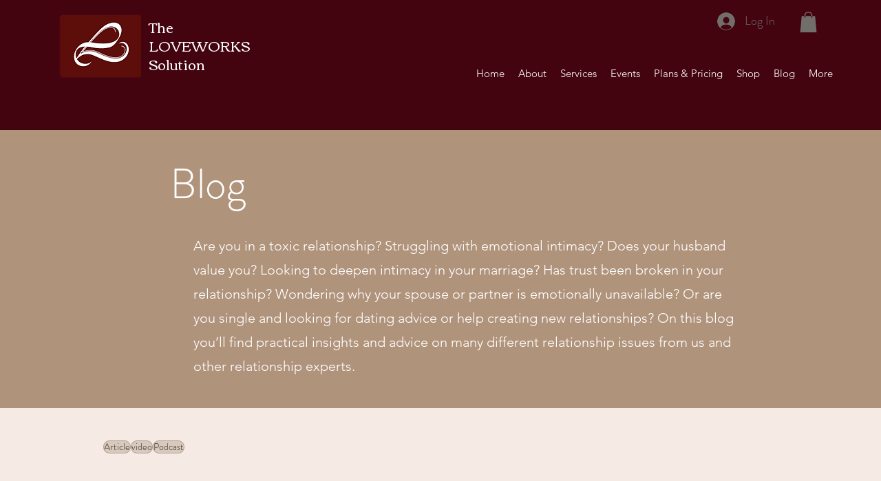

--- FILE ---
content_type: text/html; charset=utf-8
request_url: https://tally.so/popup/mRjMRQ?originPage=%2Fblog%2Fcategories%2Ffights-and-arguments&alignLeft=1
body_size: 22593
content:
<!DOCTYPE html><html lang="en" translate="yes" data-sentry-element="Html" data-sentry-component="MyDocument" data-sentry-source-file="_document.tsx"><head data-sentry-element="Head" data-sentry-source-file="_document.tsx"><meta charSet="utf-8" data-next-head=""/><meta name="viewport" content="width=device-width, initial-scale=1.0, minimum-scale=1.0" data-sentry-element="meta" data-sentry-source-file="_head.tsx" data-next-head=""/><title data-next-head="">How Strong Is Your Communication?</title><meta name="description" content="Made with Tally, the simplest way to create forms." data-next-head=""/><meta content="noindex,nofollow" name="robots" data-next-head=""/><link rel="canonical" href="https://tally.so/r/mRjMRQ" data-next-head=""/><link rel="shortcut icon" type="image/png" href="https://tally.so/tally-square.png" data-next-head=""/><link rel="alternate icon" type="image/png" href="https://tally.so/favicon.png" data-next-head=""/><link rel="icon" type="image/svg+xml" href="https://tally.so/favicon.svg" data-next-head=""/><link rel="icon" type="image/x-icon" href="https://tally.so/favicon.ico" data-next-head=""/><meta property="og:type" content="website" data-sentry-element="meta" data-sentry-source-file="_head.tsx" data-next-head=""/><meta property="og:site_name" content="Tally Forms" data-sentry-element="meta" data-sentry-source-file="_head.tsx" data-next-head=""/><meta property="og:url" content="https://tally.so/r/mRjMRQ" data-sentry-element="meta" data-sentry-source-file="_head.tsx" data-next-head=""/><meta name="title" property="og:title" content="How Strong Is Your Communication?" data-sentry-element="meta" data-sentry-source-file="_head.tsx" data-next-head=""/><meta property="og:description" content="Made with Tally, the simplest way to create forms." data-next-head=""/><meta name="image" property="og:image" content="https://tally.so/images/og.jpg" data-sentry-element="meta" data-sentry-source-file="_head.tsx" data-next-head=""/><meta name="twitter:card" content="summary_large_image" data-sentry-element="meta" data-sentry-source-file="_head.tsx" data-next-head=""/><meta name="twitter:site" content="@TallyForms" data-sentry-element="meta" data-sentry-source-file="_head.tsx" data-next-head=""/><meta name="twitter:title" content="How Strong Is Your Communication?" data-sentry-element="meta" data-sentry-source-file="_head.tsx" data-next-head=""/><meta name="twitter:description" content="Made with Tally, the simplest way to create forms." data-next-head=""/><meta name="twitter:image" content="https://tally.so/images/og.jpg" data-sentry-element="meta" data-sentry-source-file="_head.tsx" data-next-head=""/><link rel="alternate" type="application/json+oembed" href="https://api.tally.so/oembed?url=https%3A%2F%2Ftally.so%2Fpopup%2FmRjMRQ%3ForiginPage%3D%252Fblog%252Fcategories%252Ffights-and-arguments%26alignLeft%3D1&amp;format=json" title="How Strong Is Your Communication?" data-next-head=""/><link rel="preload" href="/_next/static/media/e4af272ccee01ff0-s.p.woff2" as="font" type="font/woff2" crossorigin="anonymous" data-next-font="size-adjust"/><link rel="preload" href="/_next/static/css/795d6e0767877968.css" as="style"/><script noModule="" data-next-head="">window.location.href = "https://tally.so/browser-not-supported.html";</script><link rel="stylesheet" href="/_next/static/css/795d6e0767877968.css" data-n-g=""/><noscript data-n-css=""></noscript><script defer="" noModule="" src="/_next/static/chunks/polyfills-42372ed130431b0a.js"></script><script defer="" src="/_next/static/chunks/56320.89963e232e4b86cd.js"></script><script src="/_next/static/chunks/webpack-d807466ccecbb9d9.js" defer=""></script><script src="/_next/static/chunks/framework-31cc5c8f780dab2c.js" defer=""></script><script src="/_next/static/chunks/main-43e4c392d94e38dd.js" defer=""></script><script src="/_next/static/chunks/pages/_app-41d108288dde2adc.js" defer=""></script><script src="/_next/static/chunks/61202-f14b65a35b073b7a.js" defer=""></script><script src="/_next/static/chunks/66170-cac806223b516516.js" defer=""></script><script src="/_next/static/chunks/70790-24d8207e4ff1ff23.js" defer=""></script><script src="/_next/static/chunks/50525-0fcf8ab5ada97b0c.js" defer=""></script><script src="/_next/static/chunks/2027-75531b3cecb5c77b.js" defer=""></script><script src="/_next/static/chunks/41716-bc001257ddeeb233.js" defer=""></script><script src="/_next/static/chunks/20596-a765f578737ec4da.js" defer=""></script><script src="/_next/static/chunks/34560-7ec525e7849c158d.js" defer=""></script><script src="/_next/static/chunks/79818-5826c65186cd577d.js" defer=""></script><script src="/_next/static/chunks/30128-eafbedd9d5c4f973.js" defer=""></script><script src="/_next/static/chunks/83093-3f9763215101fa1f.js" defer=""></script><script src="/_next/static/chunks/368-e5ece79e9c2a54a5.js" defer=""></script><script src="/_next/static/chunks/15761-51aa65c3f72f9ad0.js" defer=""></script><script src="/_next/static/chunks/28181-64b326a83832d4e6.js" defer=""></script><script src="/_next/static/chunks/pages/popup/%5Bid%5D-a63ee0e7bdfe92e8.js" defer=""></script><script src="/_next/static/9FQgguEM3L_GEhmTtlnlN/_buildManifest.js" defer=""></script><script src="/_next/static/9FQgguEM3L_GEhmTtlnlN/_ssgManifest.js" defer=""></script><style data-styled="" data-styled-version="6.1.24">.leDWoT{animation:bqrFYP 1.618s linear infinite;transform-origin:center;transform:translateZ(0);width:1.2em;height:1.2em;font-size:inherit;}/*!sc*/
data-styled.g1[id="sc-500dd495-0"]{content:"leDWoT,"}/*!sc*/
.ewjlOt{display:inline-flex;flex-shrink:0;align-items:center;justify-content:center;vertical-align:middle;transition:opacity 100ms ease-in-out,color 100ms ease-in-out;font-weight:600;transform:translateZ(0);}/*!sc*/
data-styled.g4[id="sc-a7ae6819-2"]{content:"ewjlOt,"}/*!sc*/
.dkgEvT{font-style:normal;}/*!sc*/
.dkgEvT svg{width:1.2em;height:1.2em;}/*!sc*/
data-styled.g5[id="sc-a7ae6819-3"]{content:"dkgEvT,"}/*!sc*/
.fkYylP{position:absolute;right:0;left:0;bottom:0;top:0;gap:0;opacity:0;pointer-events:none;transform:translateZ(0);}/*!sc*/
data-styled.g6[id="sc-a7ae6819-4"]{content:"fkYylP,"}/*!sc*/
.cAccNw{position:relative;cursor:pointer;transition:background-color 100ms ease-in-out,border-color 100ms ease-in-out,outline 100ms ease-in-out;line-height:1;display:inline-flex;flex-shrink:0;align-items:center;justify-content:center;text-align:center;vertical-align:middle;text-decoration:none;overflow:hidden;transform:translateZ(0);border:0;outline:none;outline-offset:-1px;height:36px;font-size:15px;border-radius:8px;padding:0 0.9em;gap:0.5em;background:#e70a0a;}/*!sc*/
.cAccNw:focus,.cAccNw:focus-visible{outline:4px solid rgba(58, 152, 255, 0.36);}/*!sc*/
.cAccNw>.sc-a7ae6819-3:first-of-type:first-child{margin-left:-0.15em;margin-right:-0.1em;}/*!sc*/
.cAccNw>.sc-a7ae6819-3:last-of-type:not(:first-child){margin-right:-0.15em;margin-left:-0.1em;}/*!sc*/
.cAccNw>.sc-a7ae6819-3:nth-last-child(2):first-child,.cAccNw>.sc-a7ae6819-3:nth-child(2):last-child{margin-left:-0.3em;margin-right:-0.3em;}/*!sc*/
.cAccNw>.sc-a7ae6819-2{gap:0.5em;}/*!sc*/
.cAccNw .sc-a7ae6819-2{color:#FFFFFF;}/*!sc*/
.cAccNw:hover:not([disabled]){background:#e70a0aBF;}/*!sc*/
data-styled.g7[id="sc-a7ae6819-5"]{content:"cAccNw,"}/*!sc*/
.ZPYDM{width:100%;height:36px;padding:0 10px;box-shadow:rgba(0, 0, 0, 0.12) 0px 1px 1px 0px,rgba(61, 59, 53, 0.16) 0px 0px 0px 1px,rgba(61, 59, 53, 0.08) 0px 2px 5px 0px;border:0;border-radius:8px;outline:none;background-color:rgba(255, 255, 255, 0.5);color:#37352f;caret-color:#37352f;}/*!sc*/
@media (hover:hover){.ZPYDM:not([disabled]):hover{box-shadow:rgba(0, 0, 0, 0.12) 0px 1px 1px 0px,rgba(61, 59, 53, 0.16) 0px 0px 0px 1px,rgba(61, 59, 53, 0.08) 0px 3px 9px 0px,rgba(61, 59, 53, 0.08) 0px 2px 5px 0px;}}/*!sc*/
.ZPYDM:not([disabled]):focus,.ZPYDM:not([disabled]):focus-within{box-shadow:rgba(58, 152, 255, 0.36) 0px 0px 0px 4px,rgba(61, 59, 53, 0.16) 0px 0px 0px 1px;}/*!sc*/
.ZPYDM::placeholder{color:#bbbab8;}/*!sc*/
data-styled.g28[id="sc-d0e077e6-0"]{content:"ZPYDM,"}/*!sc*/
.jVkUDN{position:absolute;top:10px;right:10px;z-index:2;display:inline-flex;align-items:center;justify-content:center;width:24px;height:24px;border-radius:50%;cursor:pointer;color:#45433e;background-color:#f5f5f5;outline:none;outline-offset:-1px;transition:background-color 100ms ease-in-out,outline 100ms ease-in-out;}/*!sc*/
@media (hover:hover){.jVkUDN:hover{background-color:rgba(55, 53, 47, 0.09);}}/*!sc*/
.jVkUDN:focus,.jVkUDN:focus-visible{outline:3px solid rgba(58, 152, 255, 0.36);}/*!sc*/
data-styled.g64[id="sc-2ec8c6a4-0"]{content:"jVkUDN,"}/*!sc*/
.jAPATi{position:absolute;top:6px;right:-8px;bottom:auto;left:auto;z-index:1;display:flex;justify-content:center;align-items:center;width:16px;height:16px;min-width:16px;min-height:16px;border-radius:50%;background-color:#f3f3f3;color:#37352f;font-size:14px;font-weight:900;text-align:center;cursor:pointer;}/*!sc*/
.jAPATi >span{position:relative;top:2px;}/*!sc*/
.jAPATi.hidden{visibility:hidden;}/*!sc*/
data-styled.g212[id="sc-e45d4ad7-0"]{content:"jAPATi,"}/*!sc*/
.gNmpbA{font-size:2.5rem;font-weight:800;line-height:1.2;padding-bottom:2.5rem;margin:0;}/*!sc*/
@media (max-width:758px){.gNmpbA{padding-bottom:2rem;font-size:2rem;}}/*!sc*/
data-styled.g215[id="sc-9bd97dab-0"]{content:"gNmpbA,"}/*!sc*/
.bzSPnU{width:100%;max-width:700px;margin:0 auto;}/*!sc*/
@media (max-width:758px){.bzSPnU{max-width:500px;max-width:min(700px,calc(100vw - 2 * 25px));}}/*!sc*/
data-styled.g225[id="sc-a1632dc4-1"]{content:"bzSPnU,"}/*!sc*/
.kFZfQP{width:100%;max-width:700px;margin:0 auto;}/*!sc*/
@media (max-width:758px){.kFZfQP{max-width:500px;max-width:min(700px,calc(100vw - 2 * 25px));}}/*!sc*/
data-styled.g226[id="sc-a1632dc4-2"]{content:"kFZfQP,"}/*!sc*/
.ljBBxi{position:relative;display:inline-block;max-width:320px;width:100%;}/*!sc*/
.ljBBxi .content-editable-block,.ljBBxi input:placeholder-shown{overflow:hidden;white-space:nowrap;text-overflow:ellipsis;}/*!sc*/
@media (max-width: 758px){.ljBBxi{min-width:100%;}}/*!sc*/
data-styled.g227[id="sc-a1632dc4-3"]{content:"ljBBxi,"}/*!sc*/
.hBeBCz{position:relative;margin-bottom:10px;}/*!sc*/
data-styled.g228[id="sc-840da2ce-0"]{content:"hBeBCz,"}/*!sc*/
.dLVIHx{line-height:1.5;min-height:35px;padding-top:3px;padding-bottom:calc(3px + 5px);}/*!sc*/
data-styled.g234[id="sc-1a5a54bd-0"]{content:"dLVIHx,"}/*!sc*/
.cKulzQ{position:relative;display:inline-flex;padding-top:1.25rem;padding-bottom:0.625rem;}/*!sc*/
.cKulzQ.required-indicator-position-fallback .tally-required-indicator{position:relative;left:auto;right:auto;margin-left:5px;}/*!sc*/
.cKulzQ.required-indicator-position-fallback h3{padding-right:0px;}/*!sc*/
data-styled.g238[id="sc-a38adde6-1"]{content:"cKulzQ,"}/*!sc*/
.ihGeVJ{margin:0;font-size:1.25rem;font-weight:600;line-height:1.25;padding-right:5px;}/*!sc*/
.ihGeVJ:empty{padding-right:0px;}/*!sc*/
@media (max-width:758px){.ihGeVJ{font-size:1.125rem;}}/*!sc*/
data-styled.g239[id="sc-a38adde6-2"]{content:"ihGeVJ,"}/*!sc*/
.ctMTTg a:not(.unstyled){color:#007aff;cursor:pointer;border-bottom:1px solid #007aff;text-decoration:none;font-weight:500;}/*!sc*/
@media (hover: hover){.ctMTTg a:not(.unstyled):hover{color:#0066d6;border-bottom:1px solid #0066d6;}}/*!sc*/
.ctMTTg span.mention:empty{border-bottom:2px solid #bbbab8;}/*!sc*/
.ctMTTg span.mention:empty::before{content:'                    ';}/*!sc*/
data-styled.g255[id="sc-8ffe308f-0"]{content:"ctMTTg,"}/*!sc*/
.kZgBDR{padding:1px 0;white-space:pre-wrap;word-break:break-word;}/*!sc*/
.kZgBDR:empty{padding:0;}/*!sc*/
data-styled.g258[id="sc-8ffe308f-3"]{content:"kZgBDR,"}/*!sc*/
.jXxCif{position:relative;z-index:2;width:100%;max-width:100%!important;margin:0!important;padding:0 20px;}/*!sc*/
.jXxCif img{display:block;width:100px;height:100px;margin-top:-50px;object-fit:cover;border-radius:50%;margin-top:50px;}/*!sc*/
.jXxCif img{margin-top:20px;}/*!sc*/
data-styled.g262[id="sc-babf4446-1"]{content:"jXxCif,"}/*!sc*/
.dDbLsu{display:flex;justify-content:space-between;margin:10px 0;}/*!sc*/
.dDbLsu button:nth-child(2),.dDbLsu .tally-powered{margin-left:10px;}/*!sc*/
.dDbLsu >div{display:flex;min-width:0;}/*!sc*/
data-styled.g272[id="sc-325cf3c1-3"]{content:"dDbLsu,"}/*!sc*/
.flcpV{flex:1;display:flex;flex-direction:column;margin-top:150px;margin-bottom:50px;margin-top:50px;width:100%;max-width:100%!important;padding:20px;margin-top:0;margin-bottom:0;margin-top:40px;padding-bottom:56px;}/*!sc*/
.flcpV progress{position:absolute;left:-10000px;top:auto;width:1px;height:1px;overflow:hidden;}/*!sc*/
.flcpV .sc-325cf3c1-2 button{background:none!important;padding:0;}/*!sc*/
@media (hover:hover){.flcpV .sc-325cf3c1-2 button:hover{background:none!important;}}/*!sc*/
.flcpV .tally-context-menu{font-family:var(--font-family),sans-serif;}/*!sc*/
.flcpV.tally-ranking-option-dragging .tally-ranking-option-dropzone{display:block;}/*!sc*/
.flcpV .tally-block :first-child h1,.flcpV .tally-block :first-child h2,.flcpV .tally-block :first-child h3,.flcpV .tally-block :first-child label{padding-top:0;}/*!sc*/
.flcpV .tally-block :first-child h3+.tally-required-indicator{top:5px;}/*!sc*/
.flcpV .tally-block :first-child label+.tally-required-indicator{top:4px;}/*!sc*/
.flcpV .sc-325cf3c1-2{position:absolute;top:5px;left:5px;z-index:3;}/*!sc*/
.flcpV .sc-325cf3c1-2 button{background-color:#F5F5F5;width:24px;height:24px;border-radius:50%;padding:0 6px;}/*!sc*/
@media (hover: hover){.flcpV .sc-325cf3c1-2 button:hover{background-color:#F1F1F1;}}/*!sc*/
.flcpV .sc-325cf3c1-2 button svg{margin-right:0;width:14px;height:14px;min-width:14px;min-height:14px;}/*!sc*/
.flcpV .sc-325cf3c1-2 button span:nth-child(2){display:none;}/*!sc*/
@media (max-width: 576px){.flcpV .sc-325cf3c1-2 button{width:20px;height:20px;}.flcpV .sc-325cf3c1-2 button svg{width:12px;height:12px;min-width:12px;min-height:12px;}}/*!sc*/
.flcpV .sc-325cf3c1-3{margin-top:10px;margin-bottom:0;}/*!sc*/
@media (max-width: 576px){.flcpV .sc-325cf3c1-3 >div:nth-child(1){flex:1;}.flcpV .sc-325cf3c1-3 >div:nth-child(1) button{width:100%;}}/*!sc*/
@media (max-width: 576px){.flcpV{margin-top:20px;}}/*!sc*/
data-styled.g273[id="sc-325cf3c1-4"]{content:"flcpV,"}/*!sc*/
.iribPu{display:flex;background:#ffffff;direction:ltr;overflow-x:hidden;overflow:hidden;}/*!sc*/
data-styled.g557[id="sc-83c2932-0"]{content:"iribPu,"}/*!sc*/
.hiYtIq{display:flex;flex-direction:column;width:100%;height:auto;min-height:100vh;height:auto;min-height:auto;}/*!sc*/
data-styled.g558[id="sc-83c2932-1"]{content:"hiYtIq,"}/*!sc*/
html,body,[id='__next']{height:auto!important;width:100%!important;}/*!sc*/
html.tally-page-transition,body.tally-page-transition,[id='__next'].tally-page-transition{overflow:hidden;}/*!sc*/
html.tally-page-transition .tally-block,body.tally-page-transition .tally-block,[id='__next'].tally-page-transition .tally-block{opacity:0;}/*!sc*/
[id='__next']{height:auto!important;min-height:auto!important;}/*!sc*/
data-styled.g567[id="sc-global-eTJorw1"]{content:"sc-global-eTJorw1,"}/*!sc*/
.eioCIb{display:flex;align-items:center;justify-content:center;width:18px;height:18px;min-width:18px;min-height:18px;background-color:#777672;font-size:12px;font-weight:900;line-height:1;color:#FFFFFF;border-radius:3px;}/*!sc*/
data-styled.g773[id="sc-e9bfbe48-0"]{content:"eioCIb,"}/*!sc*/
.ggAxnb{position:absolute;display:inline-block;max-width:10px;text-indent:100%;white-space:nowrap;overflow:hidden;}/*!sc*/
data-styled.g774[id="sc-97e51bec-0"]{content:"ggAxnb,"}/*!sc*/
.gkEocO{position:relative;padding-bottom:10px;}/*!sc*/
.iQBJhp{position:relative;padding-bottom:10px;padding-bottom:10px;}/*!sc*/
data-styled.g775[id="sc-97e51bec-1"]{content:"gkEocO,iQBJhp,"}/*!sc*/
.kpdirE{position:relative;display:inline-block;align-items:center;min-height:36px;padding:9px 10px;line-height:1.125;box-shadow:rgba(0, 0, 0, 0.12) 0px 1px 1px 0px,rgba(61, 59, 53, 0.16) 0px 0px 0px 1px,rgba(61, 59, 53, 0.08) 0px 2px 5px 0px;border-radius:8px;background-color:rgba(255, 255, 255, 0.5);cursor:pointer;-webkit-tap-highlight-color:transparent;}/*!sc*/
@media (hover: hover){.kpdirE:hover{box-shadow:rgba(0, 0, 0, 0.12) 0px 1px 1px 0px,rgba(61, 59, 53, 0.16) 0px 0px 0px 1px,rgba(61, 59, 53, 0.08) 0px 3px 9px 0px,rgba(61, 59, 53, 0.08) 0px 2px 5px 0px;}.kpdirE:focus-within:not([data-just-deselected]){box-shadow:rgba(58, 152, 255, 0.36) 0px 0px 0px 4px,rgba(61, 59, 53, 0.16) 0px 0px 0px 1px;}}/*!sc*/
.kpdirE label{padding-left:10px;}/*!sc*/
.kpdirE >img{max-width:260px;width:100%;margin-top:9px;}/*!sc*/
data-styled.g776[id="sc-97e51bec-2"]{content:"kpdirE,"}/*!sc*/
.cOQdfj{display:flex;flex:1;width:100%;}/*!sc*/
.cOQdfj input{position:absolute;top:0;right:0;bottom:0;left:0;-webkit-appearance:radio;opacity:0;width:100%;height:100%;cursor:pointer;}/*!sc*/
data-styled.g777[id="sc-97e51bec-3"]{content:"cOQdfj,"}/*!sc*/
.bcjsGG{position:relative;}/*!sc*/
.bcjsGG .tally-close-button{z-index:3;top:5px;right:5px;}/*!sc*/
@media (max-width:576px){.bcjsGG .tally-close-button{width:20px;height:20px;}.bcjsGG .tally-close-button svg{width:12px;height:12px;min-width:12px;min-height:12px;}}/*!sc*/
data-styled.g846[id="sc-dd58222d-0"]{content:"bcjsGG,"}/*!sc*/
@keyframes bqrFYP{0%{transform:rotate(0deg);}100%{transform:rotate(360deg);}}/*!sc*/
data-styled.g1140[id="sc-keyframes-bqrFYP"]{content:"bqrFYP,"}/*!sc*/
html{line-height:1.15;-webkit-text-size-adjust:100%;}/*!sc*/
body{margin:0;}/*!sc*/
main{display:block;}/*!sc*/
h1{font-size:2em;margin:0.67em 0;}/*!sc*/
hr{box-sizing:content-box;height:0;overflow:visible;}/*!sc*/
pre{font-family:monospace,monospace;font-size:1em;}/*!sc*/
a{background-color:transparent;}/*!sc*/
abbr[title]{border-bottom:none;text-decoration:underline;text-decoration:underline dotted;}/*!sc*/
b,strong{font-weight:bolder;}/*!sc*/
code,kbd,samp{font-family:monospace,monospace;font-size:1em;}/*!sc*/
small{font-size:80%;}/*!sc*/
sub,sup{font-size:75%;line-height:0;position:relative;vertical-align:baseline;}/*!sc*/
sub{bottom:-0.25em;}/*!sc*/
sup{top:-0.5em;}/*!sc*/
img{border-style:none;}/*!sc*/
button,input,optgroup,select,textarea{font-family:inherit;font-size:100%;line-height:1.15;margin:0;}/*!sc*/
button,input{overflow:visible;}/*!sc*/
button,select{text-transform:none;}/*!sc*/
button,[type='button'],[type='reset'],[type='submit']{-webkit-appearance:button;}/*!sc*/
button{border-style:none;padding:0;}/*!sc*/
fieldset{padding:0.35em 0.75em 0.625em;}/*!sc*/
legend{box-sizing:border-box;color:inherit;display:table;max-width:100%;padding:0;white-space:normal;}/*!sc*/
progress{vertical-align:baseline;}/*!sc*/
textarea{overflow:auto;}/*!sc*/
[type='checkbox'],[type='radio']{box-sizing:border-box;padding:0;}/*!sc*/
[type='number']::-webkit-inner-spin-button,[type='number']::-webkit-outer-spin-button{height:auto;}/*!sc*/
[type='search']{-webkit-appearance:textfield;outline-offset:-2px;}/*!sc*/
[type='search']::-webkit-search-decoration{-webkit-appearance:none;}/*!sc*/
::-webkit-file-upload-button{-webkit-appearance:button;font:inherit;}/*!sc*/
details{display:block;}/*!sc*/
summary{display:list-item;}/*!sc*/
template{display:none;}/*!sc*/
[hidden]{display:none;}/*!sc*/
html{box-sizing:border-box;text-rendering:optimizelegibility;text-size-adjust:100%;-webkit-font-smoothing:antialiased;-moz-osx-font-smoothing:grayscale;color:#37352f;font-size:16px;}/*!sc*/
body{--font-family:'Inter','Inter Fallback';font-family:var(--font-family),sans-serif;font-size:16px;}/*!sc*/
*,*:before,*:after{box-sizing:inherit;padding:0;margin:0;}/*!sc*/
[role='button'],input[type='submit'],input[type='reset'],input[type='button'],button{-webkit-box-sizing:border-box;-moz-box-sizing:border-box;box-sizing:border-box;}/*!sc*/
html,body,[id='__next']{height:100%;width:100%;}/*!sc*/
[id='__next']{height:auto;min-height:100%;}/*!sc*/
input,select,textarea{-webkit-appearance:none;}/*!sc*/
.selecto-selection{border:0!important;background:#007aff50!important;}/*!sc*/
data-styled.g1179[id="sc-global-cStqBw1"]{content:"sc-global-cStqBw1,"}/*!sc*/
</style></head><body data-iframe-size="true"><link rel="preload" as="image" href="https://storage.tally.so/1a406c94-a8b6-491a-b499-685cf9264f5a/670252_Logo_03_030620.png"/><div id="__next"><div data-sentry-element="Container" data-sentry-component="Popup" data-sentry-source-file="index.tsx" class="sc-dd58222d-0 bcjsGG"><button class="sc-2ec8c6a4-0 jVkUDN tally-close-button" tabindex="0" data-sentry-element="Button" data-sentry-component="CloseButton" data-sentry-source-file="index.tsx"><svg xmlns="http://www.w3.org/2000/svg" width="14" height="14" viewBox="0 0 24 24" fill="none" stroke="currentColor" stroke-width="2" stroke-linecap="round" stroke-linejoin="round" class="lucide lucide-x" aria-hidden="true" data-sentry-element="X" data-sentry-source-file="index.tsx"><path d="M18 6 6 18"></path><path d="m6 6 12 12"></path></svg></button><div class="sc-83c2932-0 iribPu tally-app" data-sentry-element="Container" data-sentry-source-file="index.tsx"><main data-sentry-element="Content" data-sentry-source-file="index.tsx" class="sc-83c2932-1 hiYtIq"><div class="sc-a1632dc4-1 sc-babf4446-1 bzSPnU jXxCif tally-form-logo" data-sentry-element="RespondContainer" data-sentry-component="FormBuilderLogo" data-sentry-source-file="index.tsx"><img src="https://storage.tally.so/1a406c94-a8b6-491a-b499-685cf9264f5a/670252_Logo_03_030620.png" alt="Form logo"/></div><section class="sc-a1632dc4-2 sc-325cf3c1-4 kFZfQP flcpV tally-page tally-page-1" data-sentry-element="Content" data-sentry-source-file="index.tsx"><form><progress max="5" value="1">Page 1 of 5</progress><div data-sentry-element="Container" data-sentry-component="FormBlocks" data-sentry-source-file="index.tsx" class="sc-8ffe308f-0 ctMTTg"><div class="sc-8ffe308f-3 kZgBDR tally-block tally-block-form-title tally-block-a66f4a40-c01c-4d0b-9ba0-a771c1896cce" data-block-type="FORM_TITLE" data-block-id="a66f4a40-c01c-4d0b-9ba0-a771c1896cce" data-sentry-element="BlockContainer" data-sentry-component="renderBlock" data-sentry-source-file="index.tsx"><h1 data-sentry-element="Container" data-sentry-component="FormTitleBlock" data-sentry-source-file="index.tsx" class="sc-9bd97dab-0 gNmpbA"><span style="tag: span; color: rgb(0, 0, 0); font-weight: 400; font-style: normal; text-decoration: none; display: inline;">How Strong Is Your Communication?</span></h1></div><div class="sc-8ffe308f-3 kZgBDR tally-block tally-block-text tally-block-267883cc-3abd-44b9-9e52-032351fec020" data-block-type="TEXT" data-block-id="267883cc-3abd-44b9-9e52-032351fec020" data-sentry-element="BlockContainer" data-sentry-component="renderBlock" data-sentry-source-file="index.tsx"><div class="sc-1a5a54bd-0 dLVIHx tally-text" data-sentry-element="Container" data-sentry-component="TextBlock" data-sentry-source-file="index.tsx"><span style="font-weight: bold;">Take this 5-second quiz and we'll immediately send you your results! </span></div></div><div class="sc-8ffe308f-3 kZgBDR tally-block tally-block-text tally-block-f84dd0e6-155d-4e3b-8ffa-f242bf9ab9db" data-block-type="TEXT" data-block-id="f84dd0e6-155d-4e3b-8ffa-f242bf9ab9db" data-sentry-element="BlockContainer" data-sentry-component="renderBlock" data-sentry-source-file="index.tsx"><div class="sc-1a5a54bd-0 dLVIHx tally-text" data-sentry-element="Container" data-sentry-component="TextBlock" data-sentry-source-file="index.tsx"></div></div><div class="sc-8ffe308f-3 kZgBDR tally-block tally-block-title tally-block-2841b0a2-8f1d-47cd-be2d-b17d444da9e2" data-block-type="TITLE" data-block-id="2841b0a2-8f1d-47cd-be2d-b17d444da9e2" data-sentry-element="BlockContainer" data-sentry-component="renderBlock" data-sentry-source-file="index.tsx"><div data-sentry-element="Container" data-sentry-component="TitleBlock" data-sentry-source-file="index.tsx" class="sc-a38adde6-0 joEvQK"><div class="sc-a38adde6-1 cKulzQ title-content" data-sentry-element="ContentWrapper" data-sentry-source-file="index.tsx"><h3 data-sentry-element="Content" data-sentry-source-file="index.tsx" class="sc-a38adde6-2 ihGeVJ">How do you and your partner handle disagreements?</h3><div aria-hidden="true" class="sc-e45d4ad7-0 jAPATi tally-required-indicator hidden" data-sentry-element="Container" data-sentry-component="RequiredIndicator" data-sentry-source-file="index.tsx"><span>*</span></div></div></div></div><div class="sc-8ffe308f-3 kZgBDR tally-block tally-block-multiple-choice-option tally-block-79101d2b-5c5a-4a8a-9c2e-209e44cafbbb" data-block-type="MULTIPLE_CHOICE_OPTION" data-block-id="79101d2b-5c5a-4a8a-9c2e-209e44cafbbb" data-sentry-element="BlockContainer" data-sentry-component="renderBlock" data-sentry-source-file="index.tsx"><div id="legend_d69565ce-882b-41ab-be45-18b24f0b28ee" class="sc-97e51bec-0 ggAxnb">Q1</div><div class="sc-97e51bec-1 gkEocO tally-multiple-choice-option " data-sentry-element="OptionContainer" data-sentry-source-file="index.tsx"><div data-sentry-element="Option" data-sentry-source-file="index.tsx" class="sc-97e51bec-2 kpdirE"><div data-sentry-element="OptionContent" data-sentry-source-file="index.tsx" class="sc-97e51bec-3 cOQdfj"><div class="sc-e9bfbe48-0 eioCIb tally-enumeration-badge tally-alphabet-badge" data-sentry-element="Container" data-sentry-component="EnumerationBadge" data-sentry-source-file="index.tsx">A</div><input id="choice_79101d2b-5c5a-4a8a-9c2e-209e44cafbbb" type="radio" required="" aria-describedby="legend_d69565ce-882b-41ab-be45-18b24f0b28ee" name="multiple_choice_d69565ce-882b-41ab-be45-18b24f0b28ee"/><label for="choice_79101d2b-5c5a-4a8a-9c2e-209e44cafbbb">We avoid them as much as possible.</label></div></div></div></div><div class="sc-8ffe308f-3 kZgBDR tally-block tally-block-multiple-choice-option tally-block-fd324125-4b4a-438f-9dcb-1fa5b30d2be4" data-block-type="MULTIPLE_CHOICE_OPTION" data-block-id="fd324125-4b4a-438f-9dcb-1fa5b30d2be4" data-sentry-element="BlockContainer" data-sentry-component="renderBlock" data-sentry-source-file="index.tsx"><div class="sc-97e51bec-1 gkEocO tally-multiple-choice-option " data-sentry-element="OptionContainer" data-sentry-source-file="index.tsx"><div data-sentry-element="Option" data-sentry-source-file="index.tsx" class="sc-97e51bec-2 kpdirE"><div data-sentry-element="OptionContent" data-sentry-source-file="index.tsx" class="sc-97e51bec-3 cOQdfj"><div class="sc-e9bfbe48-0 eioCIb tally-enumeration-badge tally-alphabet-badge" data-sentry-element="Container" data-sentry-component="EnumerationBadge" data-sentry-source-file="index.tsx">B</div><input id="choice_fd324125-4b4a-438f-9dcb-1fa5b30d2be4" type="radio" required="" aria-describedby="legend_d69565ce-882b-41ab-be45-18b24f0b28ee" name="multiple_choice_d69565ce-882b-41ab-be45-18b24f0b28ee"/><label for="choice_fd324125-4b4a-438f-9dcb-1fa5b30d2be4">We talk, but it often turns into a fight.</label></div></div></div></div><div class="sc-8ffe308f-3 kZgBDR tally-block tally-block-multiple-choice-option tally-block-6e5bab5f-f902-40ab-96ae-13d0edd51940" data-block-type="MULTIPLE_CHOICE_OPTION" data-block-id="6e5bab5f-f902-40ab-96ae-13d0edd51940" data-sentry-element="BlockContainer" data-sentry-component="renderBlock" data-sentry-source-file="index.tsx"><div class="sc-97e51bec-1 iQBJhp tally-multiple-choice-option " data-sentry-element="OptionContainer" data-sentry-source-file="index.tsx"><div data-sentry-element="Option" data-sentry-source-file="index.tsx" class="sc-97e51bec-2 kpdirE"><div data-sentry-element="OptionContent" data-sentry-source-file="index.tsx" class="sc-97e51bec-3 cOQdfj"><div class="sc-e9bfbe48-0 eioCIb tally-enumeration-badge tally-alphabet-badge" data-sentry-element="Container" data-sentry-component="EnumerationBadge" data-sentry-source-file="index.tsx">C</div><input id="choice_6e5bab5f-f902-40ab-96ae-13d0edd51940" type="radio" required="" aria-describedby="legend_d69565ce-882b-41ab-be45-18b24f0b28ee" name="multiple_choice_d69565ce-882b-41ab-be45-18b24f0b28ee"/><label for="choice_6e5bab5f-f902-40ab-96ae-13d0edd51940">We try to work through them calmly.</label></div></div></div></div><div class="sc-8ffe308f-3 kZgBDR tally-block tally-block-title tally-block-c8bfaf05-071c-4c90-86f9-b15ee03e7ec0" data-block-type="TITLE" data-block-id="c8bfaf05-071c-4c90-86f9-b15ee03e7ec0" data-sentry-element="BlockContainer" data-sentry-component="renderBlock" data-sentry-source-file="index.tsx"><div data-sentry-element="Container" data-sentry-component="TitleBlock" data-sentry-source-file="index.tsx" class="sc-a38adde6-0 joEvQK"><div class="sc-a38adde6-1 cKulzQ title-content" data-sentry-element="ContentWrapper" data-sentry-source-file="index.tsx"><h3 data-sentry-element="Content" data-sentry-source-file="index.tsx" class="sc-a38adde6-2 ihGeVJ">When one of you is upset, how does your partner usually respond?</h3><div aria-hidden="true" class="sc-e45d4ad7-0 jAPATi tally-required-indicator hidden" data-sentry-element="Container" data-sentry-component="RequiredIndicator" data-sentry-source-file="index.tsx"><span>*</span></div></div></div></div><div class="sc-8ffe308f-3 kZgBDR tally-block tally-block-multiple-choice-option tally-block-11c3e017-3824-47bb-a9f4-2ac22ee4eaa9" data-block-type="MULTIPLE_CHOICE_OPTION" data-block-id="11c3e017-3824-47bb-a9f4-2ac22ee4eaa9" data-sentry-element="BlockContainer" data-sentry-component="renderBlock" data-sentry-source-file="index.tsx"><div id="legend_9db84d0c-1ec5-45d5-8929-6802e5aab117" class="sc-97e51bec-0 ggAxnb">When one of you is upset, how does your partner usually respond?</div><div class="sc-97e51bec-1 gkEocO tally-multiple-choice-option " data-sentry-element="OptionContainer" data-sentry-source-file="index.tsx"><div data-sentry-element="Option" data-sentry-source-file="index.tsx" class="sc-97e51bec-2 kpdirE"><div data-sentry-element="OptionContent" data-sentry-source-file="index.tsx" class="sc-97e51bec-3 cOQdfj"><div class="sc-e9bfbe48-0 eioCIb tally-enumeration-badge tally-alphabet-badge" data-sentry-element="Container" data-sentry-component="EnumerationBadge" data-sentry-source-file="index.tsx">A</div><input id="choice_11c3e017-3824-47bb-a9f4-2ac22ee4eaa9" type="radio" required="" aria-describedby="legend_9db84d0c-1ec5-45d5-8929-6802e5aab117" name="multiple_choice_9db84d0c-1ec5-45d5-8929-6802e5aab117"/><label for="choice_11c3e017-3824-47bb-a9f4-2ac22ee4eaa9">They shut down or walk away.</label></div></div></div></div><div class="sc-8ffe308f-3 kZgBDR tally-block tally-block-multiple-choice-option tally-block-2856b179-cb8e-4f29-af6a-f857ec2aa852" data-block-type="MULTIPLE_CHOICE_OPTION" data-block-id="2856b179-cb8e-4f29-af6a-f857ec2aa852" data-sentry-element="BlockContainer" data-sentry-component="renderBlock" data-sentry-source-file="index.tsx"><div class="sc-97e51bec-1 gkEocO tally-multiple-choice-option " data-sentry-element="OptionContainer" data-sentry-source-file="index.tsx"><div data-sentry-element="Option" data-sentry-source-file="index.tsx" class="sc-97e51bec-2 kpdirE"><div data-sentry-element="OptionContent" data-sentry-source-file="index.tsx" class="sc-97e51bec-3 cOQdfj"><div class="sc-e9bfbe48-0 eioCIb tally-enumeration-badge tally-alphabet-badge" data-sentry-element="Container" data-sentry-component="EnumerationBadge" data-sentry-source-file="index.tsx">B</div><input id="choice_2856b179-cb8e-4f29-af6a-f857ec2aa852" type="radio" required="" aria-describedby="legend_9db84d0c-1ec5-45d5-8929-6802e5aab117" name="multiple_choice_9db84d0c-1ec5-45d5-8929-6802e5aab117"/><label for="choice_2856b179-cb8e-4f29-af6a-f857ec2aa852">They get defensive or blame me.</label></div></div></div></div><div class="sc-8ffe308f-3 kZgBDR tally-block tally-block-multiple-choice-option tally-block-bf1819d2-32e0-4e27-8ff5-d7977f7f65d2" data-block-type="MULTIPLE_CHOICE_OPTION" data-block-id="bf1819d2-32e0-4e27-8ff5-d7977f7f65d2" data-sentry-element="BlockContainer" data-sentry-component="renderBlock" data-sentry-source-file="index.tsx"><div class="sc-97e51bec-1 iQBJhp tally-multiple-choice-option " data-sentry-element="OptionContainer" data-sentry-source-file="index.tsx"><div data-sentry-element="Option" data-sentry-source-file="index.tsx" class="sc-97e51bec-2 kpdirE"><div data-sentry-element="OptionContent" data-sentry-source-file="index.tsx" class="sc-97e51bec-3 cOQdfj"><div class="sc-e9bfbe48-0 eioCIb tally-enumeration-badge tally-alphabet-badge" data-sentry-element="Container" data-sentry-component="EnumerationBadge" data-sentry-source-file="index.tsx">C</div><input id="choice_bf1819d2-32e0-4e27-8ff5-d7977f7f65d2" type="radio" required="" aria-describedby="legend_9db84d0c-1ec5-45d5-8929-6802e5aab117" name="multiple_choice_9db84d0c-1ec5-45d5-8929-6802e5aab117"/><label for="choice_bf1819d2-32e0-4e27-8ff5-d7977f7f65d2">They listen and try to understand.</label></div></div></div></div><div class="sc-8ffe308f-3 kZgBDR tally-block tally-block-title tally-block-594ec69d-1bde-4a23-aa9c-c5fccb0e5068" data-block-type="TITLE" data-block-id="594ec69d-1bde-4a23-aa9c-c5fccb0e5068" data-sentry-element="BlockContainer" data-sentry-component="renderBlock" data-sentry-source-file="index.tsx"><div data-sentry-element="Container" data-sentry-component="TitleBlock" data-sentry-source-file="index.tsx" class="sc-a38adde6-0 joEvQK"><div class="sc-a38adde6-1 cKulzQ title-content" data-sentry-element="ContentWrapper" data-sentry-source-file="index.tsx"><h3 data-sentry-element="Content" data-sentry-source-file="index.tsx" class="sc-a38adde6-2 ihGeVJ"><div >When discussing a difficult topic, do you feel heard and understood?</div></h3><div aria-hidden="true" class="sc-e45d4ad7-0 jAPATi tally-required-indicator hidden" data-sentry-element="Container" data-sentry-component="RequiredIndicator" data-sentry-source-file="index.tsx"><span>*</span></div></div></div></div><div class="sc-8ffe308f-3 kZgBDR tally-block tally-block-multiple-choice-option tally-block-ae3f0611-c8f6-4dee-b786-da08b61d032f" data-block-type="MULTIPLE_CHOICE_OPTION" data-block-id="ae3f0611-c8f6-4dee-b786-da08b61d032f" data-sentry-element="BlockContainer" data-sentry-component="renderBlock" data-sentry-source-file="index.tsx"><div id="legend_32928fda-0d6d-4006-930f-222a3a91a099" class="sc-97e51bec-0 ggAxnb">Q3</div><div class="sc-97e51bec-1 gkEocO tally-multiple-choice-option " data-sentry-element="OptionContainer" data-sentry-source-file="index.tsx"><div data-sentry-element="Option" data-sentry-source-file="index.tsx" class="sc-97e51bec-2 kpdirE"><div data-sentry-element="OptionContent" data-sentry-source-file="index.tsx" class="sc-97e51bec-3 cOQdfj"><div class="sc-e9bfbe48-0 eioCIb tally-enumeration-badge tally-alphabet-badge" data-sentry-element="Container" data-sentry-component="EnumerationBadge" data-sentry-source-file="index.tsx">A</div><input id="choice_ae3f0611-c8f6-4dee-b786-da08b61d032f" type="radio" required="" aria-describedby="legend_32928fda-0d6d-4006-930f-222a3a91a099" name="multiple_choice_32928fda-0d6d-4006-930f-222a3a91a099"/><label for="choice_ae3f0611-c8f6-4dee-b786-da08b61d032f">No, I feel ignored or dismissed.</label></div></div></div></div><div class="sc-8ffe308f-3 kZgBDR tally-block tally-block-multiple-choice-option tally-block-11f55e42-3520-467a-8d45-74bd1494d005" data-block-type="MULTIPLE_CHOICE_OPTION" data-block-id="11f55e42-3520-467a-8d45-74bd1494d005" data-sentry-element="BlockContainer" data-sentry-component="renderBlock" data-sentry-source-file="index.tsx"><div class="sc-97e51bec-1 gkEocO tally-multiple-choice-option " data-sentry-element="OptionContainer" data-sentry-source-file="index.tsx"><div data-sentry-element="Option" data-sentry-source-file="index.tsx" class="sc-97e51bec-2 kpdirE"><div data-sentry-element="OptionContent" data-sentry-source-file="index.tsx" class="sc-97e51bec-3 cOQdfj"><div class="sc-e9bfbe48-0 eioCIb tally-enumeration-badge tally-alphabet-badge" data-sentry-element="Container" data-sentry-component="EnumerationBadge" data-sentry-source-file="index.tsx">B</div><input id="choice_11f55e42-3520-467a-8d45-74bd1494d005" type="radio" required="" aria-describedby="legend_32928fda-0d6d-4006-930f-222a3a91a099" name="multiple_choice_32928fda-0d6d-4006-930f-222a3a91a099"/><label for="choice_11f55e42-3520-467a-8d45-74bd1494d005">Sometimes, but it depends on the topic.</label></div></div></div></div><div class="sc-8ffe308f-3 kZgBDR tally-block tally-block-multiple-choice-option tally-block-204166b7-aa7c-452c-bc0b-6a4d0350e2b5" data-block-type="MULTIPLE_CHOICE_OPTION" data-block-id="204166b7-aa7c-452c-bc0b-6a4d0350e2b5" data-sentry-element="BlockContainer" data-sentry-component="renderBlock" data-sentry-source-file="index.tsx"><div class="sc-97e51bec-1 iQBJhp tally-multiple-choice-option " data-sentry-element="OptionContainer" data-sentry-source-file="index.tsx"><div data-sentry-element="Option" data-sentry-source-file="index.tsx" class="sc-97e51bec-2 kpdirE"><div data-sentry-element="OptionContent" data-sentry-source-file="index.tsx" class="sc-97e51bec-3 cOQdfj"><div class="sc-e9bfbe48-0 eioCIb tally-enumeration-badge tally-alphabet-badge" data-sentry-element="Container" data-sentry-component="EnumerationBadge" data-sentry-source-file="index.tsx">C</div><input id="choice_204166b7-aa7c-452c-bc0b-6a4d0350e2b5" type="radio" required="" aria-describedby="legend_32928fda-0d6d-4006-930f-222a3a91a099" name="multiple_choice_32928fda-0d6d-4006-930f-222a3a91a099"/><label for="choice_204166b7-aa7c-452c-bc0b-6a4d0350e2b5">Yes, we both make an effort to listen.</label></div></div></div></div><div class="sc-8ffe308f-3 kZgBDR tally-block tally-block-title tally-block-dcc61e3e-605e-4997-912b-8fa60abbbf10" data-block-type="TITLE" data-block-id="dcc61e3e-605e-4997-912b-8fa60abbbf10" data-sentry-element="BlockContainer" data-sentry-component="renderBlock" data-sentry-source-file="index.tsx"><div data-sentry-element="Container" data-sentry-component="TitleBlock" data-sentry-source-file="index.tsx" class="sc-a38adde6-0 joEvQK"><div class="sc-a38adde6-1 cKulzQ title-content" data-sentry-element="ContentWrapper" data-sentry-source-file="index.tsx"><h3 data-sentry-element="Content" data-sentry-source-file="index.tsx" class="sc-a38adde6-2 ihGeVJ">How often do you have meaningful, open conversations?</h3><div aria-hidden="true" class="sc-e45d4ad7-0 jAPATi tally-required-indicator hidden" data-sentry-element="Container" data-sentry-component="RequiredIndicator" data-sentry-source-file="index.tsx"><span>*</span></div></div></div></div><div class="sc-8ffe308f-3 kZgBDR tally-block tally-block-multiple-choice-option tally-block-9e1fcb40-b525-44ee-b0c4-4be5b9d28cde" data-block-type="MULTIPLE_CHOICE_OPTION" data-block-id="9e1fcb40-b525-44ee-b0c4-4be5b9d28cde" data-sentry-element="BlockContainer" data-sentry-component="renderBlock" data-sentry-source-file="index.tsx"><div id="legend_7812d43f-c018-45b7-9ab1-4f3669bd88b6" class="sc-97e51bec-0 ggAxnb">How often do you have meaningful, open conversations?</div><div class="sc-97e51bec-1 gkEocO tally-multiple-choice-option " data-sentry-element="OptionContainer" data-sentry-source-file="index.tsx"><div data-sentry-element="Option" data-sentry-source-file="index.tsx" class="sc-97e51bec-2 kpdirE"><div data-sentry-element="OptionContent" data-sentry-source-file="index.tsx" class="sc-97e51bec-3 cOQdfj"><div class="sc-e9bfbe48-0 eioCIb tally-enumeration-badge tally-alphabet-badge" data-sentry-element="Container" data-sentry-component="EnumerationBadge" data-sentry-source-file="index.tsx">A</div><input id="choice_9e1fcb40-b525-44ee-b0c4-4be5b9d28cde" type="radio" required="" aria-describedby="legend_7812d43f-c018-45b7-9ab1-4f3669bd88b6" name="multiple_choice_7812d43f-c018-45b7-9ab1-4f3669bd88b6"/><label for="choice_9e1fcb40-b525-44ee-b0c4-4be5b9d28cde">Rarely—we mostly talk about logistics.</label></div></div></div></div><div class="sc-8ffe308f-3 kZgBDR tally-block tally-block-multiple-choice-option tally-block-0824a697-0f9d-41f1-9171-ff2c39cf0d33" data-block-type="MULTIPLE_CHOICE_OPTION" data-block-id="0824a697-0f9d-41f1-9171-ff2c39cf0d33" data-sentry-element="BlockContainer" data-sentry-component="renderBlock" data-sentry-source-file="index.tsx"><div class="sc-97e51bec-1 gkEocO tally-multiple-choice-option " data-sentry-element="OptionContainer" data-sentry-source-file="index.tsx"><div data-sentry-element="Option" data-sentry-source-file="index.tsx" class="sc-97e51bec-2 kpdirE"><div data-sentry-element="OptionContent" data-sentry-source-file="index.tsx" class="sc-97e51bec-3 cOQdfj"><div class="sc-e9bfbe48-0 eioCIb tally-enumeration-badge tally-alphabet-badge" data-sentry-element="Container" data-sentry-component="EnumerationBadge" data-sentry-source-file="index.tsx">B</div><input id="choice_0824a697-0f9d-41f1-9171-ff2c39cf0d33" type="radio" required="" aria-describedby="legend_7812d43f-c018-45b7-9ab1-4f3669bd88b6" name="multiple_choice_7812d43f-c018-45b7-9ab1-4f3669bd88b6"/><label for="choice_0824a697-0f9d-41f1-9171-ff2c39cf0d33">Occasionally, but it feels forced.</label></div></div></div></div><div class="sc-8ffe308f-3 kZgBDR tally-block tally-block-multiple-choice-option tally-block-173fe182-6f6f-4357-966a-89399dd472e6" data-block-type="MULTIPLE_CHOICE_OPTION" data-block-id="173fe182-6f6f-4357-966a-89399dd472e6" data-sentry-element="BlockContainer" data-sentry-component="renderBlock" data-sentry-source-file="index.tsx"><div class="sc-97e51bec-1 iQBJhp tally-multiple-choice-option " data-sentry-element="OptionContainer" data-sentry-source-file="index.tsx"><div data-sentry-element="Option" data-sentry-source-file="index.tsx" class="sc-97e51bec-2 kpdirE"><div data-sentry-element="OptionContent" data-sentry-source-file="index.tsx" class="sc-97e51bec-3 cOQdfj"><div class="sc-e9bfbe48-0 eioCIb tally-enumeration-badge tally-alphabet-badge" data-sentry-element="Container" data-sentry-component="EnumerationBadge" data-sentry-source-file="index.tsx">C</div><input id="choice_173fe182-6f6f-4357-966a-89399dd472e6" type="radio" required="" aria-describedby="legend_7812d43f-c018-45b7-9ab1-4f3669bd88b6" name="multiple_choice_7812d43f-c018-45b7-9ab1-4f3669bd88b6"/><label for="choice_173fe182-6f6f-4357-966a-89399dd472e6">Often—we feel comfortable opening up.</label></div></div></div></div><div class="sc-8ffe308f-3 kZgBDR tally-block tally-block-title tally-block-f65adf40-79d7-4f0e-ae2d-ceefdf183ca2" data-block-type="TITLE" data-block-id="f65adf40-79d7-4f0e-ae2d-ceefdf183ca2" data-sentry-element="BlockContainer" data-sentry-component="renderBlock" data-sentry-source-file="index.tsx"><div data-sentry-element="Container" data-sentry-component="TitleBlock" data-sentry-source-file="index.tsx" class="sc-a38adde6-0 joEvQK"><div class="sc-a38adde6-1 cKulzQ title-content" data-sentry-element="ContentWrapper" data-sentry-source-file="index.tsx"><h3 data-sentry-element="Content" data-sentry-source-file="index.tsx" class="sc-a38adde6-2 ihGeVJ">Where should we send the result? Add your email and we'll get it to you asap.</h3><div aria-hidden="true" class="sc-e45d4ad7-0 jAPATi tally-required-indicator hidden" data-sentry-element="Container" data-sentry-component="RequiredIndicator" data-sentry-source-file="index.tsx"><span>*</span></div></div></div></div><div class="sc-8ffe308f-3 kZgBDR tally-block tally-block-input-email tally-block-130ac96b-df7e-4944-9142-4e0fbe63c5bd" data-block-type="INPUT_EMAIL" data-block-id="130ac96b-df7e-4944-9142-4e0fbe63c5bd" data-sentry-element="BlockContainer" data-sentry-component="renderBlock" data-sentry-source-file="index.tsx"><div data-sentry-element="Container" data-sentry-component="InputEmailBlock" data-sentry-source-file="index.tsx" class="sc-840da2ce-0 hBeBCz"><div data-sentry-element="Content" data-sentry-source-file="index.tsx" class="sc-a1632dc4-3 sc-840da2ce-1 ljBBxi"><input id="e325df45-cb87-4c8e-99e7-ed87e3a83322" type="email" placeholder="Your email" required="" autoComplete="email" aria-label="Where should we send the result? Add your email and we&#x27;ll get it to you asap." aria-required="true" aria-invalid="false" mode="respond" data-sentry-element="Input" data-sentry-source-file="index.tsx" class="sc-d0e077e6-0 ZPYDM" value=""/></div></div></div><div class="sc-8ffe308f-3 kZgBDR tally-block tally-block-text tally-block-78dc7a5b-e028-4509-ab6c-4db11083f07c" data-block-type="TEXT" data-block-id="78dc7a5b-e028-4509-ab6c-4db11083f07c" data-sentry-element="BlockContainer" data-sentry-component="renderBlock" data-sentry-source-file="index.tsx"><div class="sc-1a5a54bd-0 dLVIHx tally-text" data-sentry-element="Container" data-sentry-component="TextBlock" data-sentry-source-file="index.tsx"></div></div></div><div class="sc-325cf3c1-3 dDbLsu tally-submit-button"><div><button type="submit" tabindex="0" class="sc-a7ae6819-5 cAccNw"><span class="sc-a7ae6819-2 ewjlOt">Submit</span><i aria-hidden="true" class="sc-a7ae6819-2 sc-a7ae6819-3 ewjlOt dkgEvT"><svg xmlns="http://www.w3.org/2000/svg" width="24" height="24" viewBox="0 0 24 24" fill="none" stroke="currentColor" stroke-width="2" stroke-linecap="round" stroke-linejoin="round" class="lucide lucide-arrow-right" aria-hidden="true"><path d="M5 12h14"></path><path d="m12 5 7 7-7 7"></path></svg></i><span aria-hidden="true" class="sc-a7ae6819-2 sc-a7ae6819-4 ewjlOt fkYylP"><svg xmlns="http://www.w3.org/2000/svg" width="24" height="24" viewBox="0 0 24 24" fill="none" stroke="currentColor" stroke-width="2" stroke-linecap="round" stroke-linejoin="round" class="lucide lucide-loader sc-500dd495-0 leDWoT activity-indicator" aria-hidden="true" data-sentry-element="Loader" data-sentry-component="ActivityIndicator" data-sentry-source-file="index.tsx"><path d="M12 2v4"></path><path d="m16.2 7.8 2.9-2.9"></path><path d="M18 12h4"></path><path d="m16.2 16.2 2.9 2.9"></path><path d="M12 18v4"></path><path d="m4.9 19.1 2.9-2.9"></path><path d="M2 12h4"></path><path d="m4.9 4.9 2.9 2.9"></path></svg></span></button></div><div></div></div></form></section></main></div></div></div><script id="__NEXT_DATA__" type="application/json">{"props":{"pageProps":{"translations":{"label.required":"Required","label.next":"Next","label.submit":"Submit","label.your-email":"Your email","label.cardholder-name":"Name on card","label.loading":"Loading...","label.pay":"Pay","label.uploading":"Uploading...","label.back":"Back","label.signature":"Signature","label.hour":"Hour","label.minutes":"Minutes","label.clear":"Clear","label.country":"Country","label.delete":"Delete","label.image":"Image","label.audio":"Audio","label.video":"Video","label.password":"Password","label.continue":"Continue","label.find-option":"Find an option","label.verify":"Verify","label.verification-code":"Verification code","error.title":"Oops, something is off!","error.description":"Take a moment and try again. If the error persist, please contact us.","error.button":"Refresh the page","error.404.title":"Oops, page was not found!","error.404.description":"This page doesn't exist. If you think there is something off, please contact us.","error.404.button":"Go back home","form.error.REQUIRED":"Please enter a value","form.error.PAYMENT_REQUIRED":"Complete the payment before you can proceed","form.error.SHOULD_BE_VALID_VALUE":"Please enter a valid value","form.error.SHOULD_BE_VALID_FORMAT":"Please enter a valid value","form.error.SHOULD_BE_EMAIL":"Please enter a valid email","form.error.SHOULD_BE_PHONE_NUMBER":"Please enter a valid phone number","form.error.SHOULD_BE_URL":"Please enter a valid link","form.error.SHOULD_BE_DOMAIN_HOST":"Please enter a valid domain host e.g., example.com, survey.example.com","form.error.SHOULD_BE_MIN_CHARS":"Value should be minimum {{constraint}} characters","form.error.SHOULD_BE_MAX_CHARS":"Value should be maximum {{constraint}} characters","form.error.SHOULD_BE_MIN_NUMBER":"Number should be minimum {{constraint}}","form.error.SHOULD_BE_MAX_NUMBER":"Number should be maximum {{constraint}}","form.error.SHOULD_BE_BETWEEN_NUMBERS":"Number should be between {{constraint.0}}-{{constraint.1}}","form.error.SHOULD_BE_BEFORE_DATE":"Date should be before {{constraint}}","form.error.SHOULD_BE_AFTER_DATE":"Date should be after {{constraint}}","form.error.SHOULD_BE_BETWEEN_DATES":"Date should be between {{constraint.0}} — {{constraint.1}}","form.error.SHOULD_BE_ONE_OF_SPECIFIC_DATES":"Date should be one of the specified dates","form.error.SHOULD_HAVE_MIN_ARRAY_LENGTH":"Minimum {{constraint}} required","form.error.SHOULD_HAVE_MAX_ARRAY_LENGTH":"Maximum {{constraint}} required","form.error.SHOULD_SOLVE_CAPTCHA":"Complete the Captcha before you can proceed","form.error.OPTION_REQUIRED":"Please select an option","form.error.VALUE_REQUIRED":"Please select a value","form.error.SIGNATURE_REQUIRED":"Please sign","form.error.FILE_REQUIRED":"Please upload a file","form.error.RANKING_REQUIRED":"Please rank all options","form.error.PAYMENT_MINIMUM_AMOUNT":"Payments below {{prefix}}{{amount}}{{suffix}} cannot be processed","form.error.SHOULD_FINISH_UPLOAD":"Please wait for all files to upload","form.error.MATRIX_REQUIRED":"Please select an option from each row","form.error.EMAIL_VERIFICATION_REQUIRED":"Please verify the email address","error.GENERAL":"Something went wrong, please try again. If that doesn’t work, please contact us hello@tally.so.","error.NETWORK_ERROR":"Uh oh, we couldn't reach the server. Please try again, if the error persists contact us hello@tally.so.","title.form":"Form - Tally","description.respond":"Made with Tally, the simplest way to create forms.","form-builder.file-upload.title":"Click to choose a file or drag here","form-builder.file-upload.description":"Size limit: {{size}} {{unit}}","form-builder.file-upload.add-multiple":"Upload another file","form-builder.file-upload.file-too-large-error":"The selected file exceeds the {{size}} {{unit}} file limit.","form-builder.file-upload.KB":"KB","form-builder.file-upload.MB":"MB","form-builder.file-upload.GB":"GB","form-builder.file-upload.accepted-file-types":"Accepts {{types}} files","stripe.connect-paid.title":"Payment received","form-builder.wallet-connect.email-option":"Email option","form-builder.wallet-connect.social-option":"Social options","form-builder.wallet-connect.caip-format":"CAIP-2 address format","form-respond.wallet-connect.connect":"Connect Wallet","form-respond.wallet-connect.disconnect":"Disconnect Wallet","form-respond.wallet-connect.error.REQUIRED":"Please connect your wallet to continue","form-respond.unlock-form.title":"Authentication required","form-respond.unlock-form.description":"This page is protected.","form-respond.unlock-form.wrong-password":"The provided password was not accepted.","form-respond.verify-email.verification-code-sent":"A verification code has been sent to your inbox.","form-respond.verify-email.no-code-received_one":"Didn't receive a code? Resend in 1 second.","form-respond.verify-email.no-code-received_other":"Didn't receive a code? Resend in {{count}} seconds.","form-respond.verify-email.no-code-received_zero":"Didn't receive a code? \u003c0\u003eResend\u003c/0\u003e.","form-respond.verify-email.error.REQUEST_CODE_ERROR":"Could not request a verification code. Please try again later.","form-respond.verify-email.error.INVALID_CODE":"The code you entered is incorrect. Please try again.","form-respond.verify-email.error.VALIDATE_CODE_ERROR":"Could not validate the code. Please try again later.","form-respond.thank-you-page.title":"Thanks for completing this form!","form-respond.thank-you-page.description":"Made with Tally, the simplest way to create forms for free.","form-respond.thank-you-page.create-button":"Create your own form","form-respond.powered-by-tally":"Powered by Tally","form-respond.made-with-tally":"Made with Tally","form-respond.made-with-tally-icon":"Made with \u003cicon/\u003e Tally","form-respond.made-with":"Made with","form-respond.progress":"Page {{page}} of {{pages}}","form-respond.rating":"{{value}} stars","form-respond.closed.title":"This form is now closed","form-respond.closed.description":"The form can't receive new submissions at this moment.","form-respond.not-submitted-data-warning":"Are you sure you want to leave this page?","form-respond.multi-select.empty-results":"No results","form-respond.pay-disclaimer":"Your credit card will be charged when you click the “{{buttonText}}” button.\u003cbr/\u003eThe payment is powered by Stripe.","form-respond.other-option-input":"Type your answer","form-respond.unique-submission-conflict.title":"Form submission not accepted","form-respond.unique-submission-conflict.description":"It looks like you have already filled out this form. To prevent duplicate entries, only one submission per respondent is permitted.","email.unsubscribe.title":"Successfully unsubscribed, you can now close this window","email.input-verify.subject":"Verify your email address","email.input-verify.preheader":"Enter this 6-digit code in your browser","email.input-verify.title":"Your verification code","email.input-verify.text.0":"To verify that this email address belongs to you, please use this code:","email.input-verify.text.1":"This code will expire one hour after this email was sent. If you did not make this request, you can ignore this email.","json.countries":"{\"AD\":\"Andorra\",\"AE\":\"United Arab Emirates\",\"AF\":\"Afghanistan\",\"AG\":\"Antigua and Barbuda\",\"AI\":\"Anguilla\",\"AL\":\"Albania\",\"AM\":\"Armenia\",\"AO\":\"Angola\",\"AQ\":\"Antarctica\",\"AR\":\"Argentina\",\"AS\":\"American Samoa\",\"AT\":\"Austria\",\"AU\":\"Australia\",\"AW\":\"Aruba\",\"AX\":\"Åland Islands\",\"AZ\":\"Azerbaijan\",\"BA\":\"Bosnia and Herzegovina\",\"BB\":\"Barbados\",\"BD\":\"Bangladesh\",\"BE\":\"Belgium\",\"BF\":\"Burkina Faso\",\"BG\":\"Bulgaria\",\"BH\":\"Bahrain\",\"BI\":\"Burundi\",\"BJ\":\"Benin\",\"BL\":\"Saint Barthélemy\",\"BM\":\"Bermuda\",\"BN\":\"Brunei Darussalam\",\"BO\":\"Bolivia (Plurinational State of)\",\"BQ\":\"Bonaire, Sint Eustatius and Saba\",\"BR\":\"Brazil\",\"BS\":\"Bahamas\",\"BT\":\"Bhutan\",\"BV\":\"Bouvet Island\",\"BW\":\"Botswana\",\"BY\":\"Belarus\",\"BZ\":\"Belize\",\"CA\":\"Canada\",\"CC\":\"Cocos (Keeling) Islands\",\"CD\":\"Congo (Democratic Republic of the)\",\"CF\":\"Central African Republic\",\"CG\":\"Congo\",\"CH\":\"Switzerland\",\"CI\":\"Côte d'Ivoire\",\"CK\":\"Cook Islands\",\"CL\":\"Chile\",\"CM\":\"Cameroon\",\"CN\":\"China\",\"CO\":\"Colombia\",\"CR\":\"Costa Rica\",\"CU\":\"Cuba\",\"CV\":\"Cabo Verde\",\"CW\":\"Curaçao\",\"CX\":\"Christmas Island\",\"CY\":\"Cyprus\",\"CZ\":\"Czechia\",\"DE\":\"Germany\",\"DJ\":\"Djibouti\",\"DK\":\"Denmark\",\"DM\":\"Dominica\",\"DO\":\"Dominican Republic\",\"DZ\":\"Algeria\",\"EC\":\"Ecuador\",\"EE\":\"Estonia\",\"EG\":\"Egypt\",\"EH\":\"Western Sahara\",\"ER\":\"Eritrea\",\"ES\":\"Spain\",\"ET\":\"Ethiopia\",\"FI\":\"Finland\",\"FJ\":\"Fiji\",\"FK\":\"Falkland Islands (Malvinas)\",\"FM\":\"Micronesia (Federated States of)\",\"FO\":\"Faroe Islands\",\"FR\":\"France\",\"GA\":\"Gabon\",\"GB\":\"United Kingdom of Great Britain and Northern Ireland\",\"GD\":\"Grenada\",\"GE\":\"Georgia\",\"GF\":\"French Guiana\",\"GG\":\"Guernsey\",\"GH\":\"Ghana\",\"GI\":\"Gibraltar\",\"GL\":\"Greenland\",\"GM\":\"Gambia\",\"GN\":\"Guinea\",\"GP\":\"Guadeloupe\",\"GQ\":\"Equatorial Guinea\",\"GR\":\"Greece\",\"GS\":\"South Georgia and the South Sandwich Islands\",\"GT\":\"Guatemala\",\"GU\":\"Guam\",\"GW\":\"Guinea-Bissau\",\"GY\":\"Guyana\",\"HK\":\"Hong Kong\",\"HM\":\"Heard Island and McDonald Islands\",\"HN\":\"Honduras\",\"HR\":\"Croatia\",\"HT\":\"Haiti\",\"HU\":\"Hungary\",\"ID\":\"Indonesia\",\"IE\":\"Ireland\",\"IL\":\"Israel\",\"IM\":\"Isle of Man\",\"IN\":\"India\",\"IO\":\"British Indian Ocean Territory\",\"IQ\":\"Iraq\",\"IR\":\"Iran (Islamic Republic of)\",\"IS\":\"Iceland\",\"IT\":\"Italy\",\"JE\":\"Jersey\",\"JM\":\"Jamaica\",\"JO\":\"Jordan\",\"JP\":\"Japan\",\"KE\":\"Kenya\",\"KG\":\"Kyrgyzstan\",\"KH\":\"Cambodia\",\"KI\":\"Kiribati\",\"KM\":\"Comoros\",\"KN\":\"Saint Kitts and Nevis\",\"KP\":\"Korea (Democratic People's Republic of)\",\"KR\":\"Korea (Republic of)\",\"KW\":\"Kuwait\",\"KY\":\"Cayman Islands\",\"KZ\":\"Kazakhstan\",\"LA\":\"Lao People's Democratic Republic\",\"LB\":\"Lebanon\",\"LC\":\"Saint Lucia\",\"LI\":\"Liechtenstein\",\"LK\":\"Sri Lanka\",\"LR\":\"Liberia\",\"LS\":\"Lesotho\",\"LT\":\"Lithuania\",\"LU\":\"Luxembourg\",\"LV\":\"Latvia\",\"LY\":\"Libya\",\"MA\":\"Morocco\",\"MC\":\"Monaco\",\"MD\":\"Moldova (Republic of)\",\"ME\":\"Montenegro\",\"MF\":\"Saint Martin (French part)\",\"MG\":\"Madagascar\",\"MH\":\"Marshall Islands\",\"MK\":\"North Macedonia\",\"ML\":\"Mali\",\"MM\":\"Myanmar\",\"MN\":\"Mongolia\",\"MO\":\"Macao\",\"MP\":\"Northern Mariana Islands\",\"MQ\":\"Martinique\",\"MR\":\"Mauritania\",\"MS\":\"Montserrat\",\"MT\":\"Malta\",\"MU\":\"Mauritius\",\"MV\":\"Maldives\",\"MW\":\"Malawi\",\"MX\":\"Mexico\",\"MY\":\"Malaysia\",\"MZ\":\"Mozambique\",\"NA\":\"Namibia\",\"NC\":\"New Caledonia\",\"NE\":\"Niger\",\"NF\":\"Norfolk Island\",\"NG\":\"Nigeria\",\"NI\":\"Nicaragua\",\"NL\":\"Netherlands\",\"NO\":\"Norway\",\"NP\":\"Nepal\",\"NR\":\"Nauru\",\"NU\":\"Niue\",\"NZ\":\"New Zealand\",\"OM\":\"Oman\",\"PA\":\"Panama\",\"PE\":\"Peru\",\"PF\":\"French Polynesia\",\"PG\":\"Papua New Guinea\",\"PH\":\"Philippines\",\"PK\":\"Pakistan\",\"PL\":\"Poland\",\"PM\":\"Saint Pierre and Miquelon\",\"PN\":\"Pitcairn\",\"PR\":\"Puerto Rico\",\"PS\":\"Palestine, State of\",\"PT\":\"Portugal\",\"PW\":\"Palau\",\"PY\":\"Paraguay\",\"QA\":\"Qatar\",\"RE\":\"Réunion\",\"RO\":\"Romania\",\"RS\":\"Serbia\",\"RU\":\"Russian Federation\",\"RW\":\"Rwanda\",\"SA\":\"Saudi Arabia\",\"SB\":\"Solomon Islands\",\"SC\":\"Seychelles\",\"SD\":\"Sudan\",\"SE\":\"Sweden\",\"SG\":\"Singapore\",\"SH\":\"Saint Helena, Ascension and Tristan da Cunha\",\"SI\":\"Slovenia\",\"SJ\":\"Svalbard and Jan Mayen\",\"SK\":\"Slovakia\",\"SL\":\"Sierra Leone\",\"SM\":\"San Marino\",\"SN\":\"Senegal\",\"SO\":\"Somalia\",\"SR\":\"Suriname\",\"SS\":\"South Sudan\",\"ST\":\"Sao Tome and Principe\",\"SV\":\"El Salvador\",\"SX\":\"Sint Maarten (Dutch part)\",\"SY\":\"Syrian Arab Republic\",\"SZ\":\"Eswatini\",\"TC\":\"Turks and Caicos Islands\",\"TD\":\"Chad\",\"TF\":\"French Southern Territories\",\"TG\":\"Togo\",\"TH\":\"Thailand\",\"TJ\":\"Tajikistan\",\"TK\":\"Tokelau\",\"TL\":\"Timor-Leste\",\"TM\":\"Turkmenistan\",\"TN\":\"Tunisia\",\"TO\":\"Tonga\",\"TR\":\"Turkey\",\"TT\":\"Trinidad and Tobago\",\"TV\":\"Tuvalu\",\"TW\":\"Taiwan, Republic of China\",\"TZ\":\"Tanzania, United Republic of\",\"UA\":\"Ukraine\",\"UG\":\"Uganda\",\"UM\":\"United States Minor Outlying Islands\",\"US\":\"United States of America\",\"UY\":\"Uruguay\",\"UZ\":\"Uzbekistan\",\"VA\":\"Holy See\",\"VC\":\"Saint Vincent and the Grenadines\",\"VE\":\"Venezuela (Bolivarian Republic of)\",\"VG\":\"Virgin Islands (British)\",\"VI\":\"Virgin Islands (U.S.)\",\"VN\":\"Viet Nam\",\"VU\":\"Vanuatu\",\"WF\":\"Wallis and Futuna\",\"WS\":\"Samoa\",\"XK\":\"Kosovo\",\"YE\":\"Yemen\",\"YT\":\"Mayotte\",\"ZA\":\"South Africa\",\"ZM\":\"Zambia\",\"ZW\":\"Zimbabwe\"}","json.date-locale":"{\"code\":\"en-US\",\"format\":\"MMM d, y\",\"months\":[\"January\",\"February\",\"March\",\"April\",\"May\",\"June\",\"July\",\"August\",\"September\",\"October\",\"November\",\"December\"],\"monthsShort\":[\"Jan\",\"Feb\",\"Mar\",\"Apr\",\"May\",\"Jun\",\"Jul\",\"Aug\",\"Sep\",\"Oct\",\"Nov\",\"Dec\"],\"weekdays\":[\"Sunday\",\"Monday\",\"Tuesday\",\"Wednesday\",\"Thursday\",\"Friday\",\"Saturday\"],\"weekdaysShort\":[\"Su\",\"Mo\",\"Tu\",\"We\",\"Th\",\"Fr\",\"Sa\"]}"},"country":"US","isRespondPage":true,"formId":"mRjMRQ","workspaceId":"wkGOyM","name":"How Strong Is Your Communication?","blocks":[{"uuid":"a66f4a40-c01c-4d0b-9ba0-a771c1896cce","type":"FORM_TITLE","groupUuid":"3dfce8f7-68c3-4565-9d2e-49522c73aaf1","groupType":"TEXT","payload":{"mentions":[{"uuid":"5f025d8e-1aab-4ea4-ba13-781c1b4473cd","field":{"uuid":"d5983a7b-62e7-4006-b1af-19ca6955d064","type":"CALCULATED_FIELD","questionType":"CALCULATED_FIELDS","blockGroupUuid":"2b531927-fe10-4249-85d5-e0ca7ecf3de9","title":"mostPicked","calculatedFieldType":"TEXT"}},{"uuid":"644c2544-5efa-4716-bb17-d466dd00f66f","field":{"uuid":"79d0f193-6490-4eee-9828-87ac73b0c0c5","type":"CALCULATED_FIELD","questionType":"CALCULATED_FIELDS","blockGroupUuid":"2b531927-fe10-4249-85d5-e0ca7ecf3de9","title":"maxCount","calculatedFieldType":"NUMBER"}},{"uuid":"65228beb-a946-4ef8-9190-d020f40798f4","field":{"uuid":"6b418447-4de3-4fb2-bc63-810683ed428b","type":"CALCULATED_FIELD","questionType":"CALCULATED_FIELDS","blockGroupUuid":"2b531927-fe10-4249-85d5-e0ca7ecf3de9","title":"countA","calculatedFieldType":"NUMBER"}}],"logo":"https://storage.tally.so/1a406c94-a8b6-491a-b499-685cf9264f5a/670252_Logo_03_030620.png","button":{"label":"Submit"},"safeHTMLSchema":[["How Strong Is Your Communication?",[["tag","span"],["color","rgb(0, 0, 0)"],["font-weight","400"],["font-style","normal"],["text-decoration","none"],["display","inline"]]]],"title":"How Strong Is Your Communication?"}},{"uuid":"267883cc-3abd-44b9-9e52-032351fec020","type":"TEXT","groupUuid":"b71f9b4d-fe07-4448-b6cb-31d69503d2a2","groupType":"TEXT","payload":{"safeHTMLSchema":[["Take this 5-second quiz and we'll immediately send you your results! ",[["font-weight","bold"]]]]}},{"uuid":"2f862206-79d1-4e36-8010-f94f0860d4ec","type":"CALCULATED_FIELDS","groupUuid":"2b531927-fe10-4249-85d5-e0ca7ecf3de9","groupType":"CALCULATED_FIELDS","payload":{"calculatedFields":[{"uuid":"79d0f193-6490-4eee-9828-87ac73b0c0c5","name":"TotalScore","type":"NUMBER","value":0},{"uuid":"d5983a7b-62e7-4006-b1af-19ca6955d064","name":"ResultCategory","type":"TEXT","value":""},{"uuid":"6b418447-4de3-4fb2-bc63-810683ed428b","name":"Email","type":"TEXT","value":""}]}},{"uuid":"f84dd0e6-155d-4e3b-8ffa-f242bf9ab9db","type":"TEXT","groupUuid":"4d9a4474-b5a9-4876-91a3-f19226740dcd","groupType":"TEXT","payload":{"safeHTMLSchema":[]}},{"uuid":"2841b0a2-8f1d-47cd-be2d-b17d444da9e2","type":"TITLE","groupUuid":"2f3bb935-41e4-41bf-89c5-7615d4e32647","groupType":"QUESTION","payload":{"isFolded":false,"safeHTMLSchema":[["How do you and your partner handle disagreements?"]]}},{"uuid":"79101d2b-5c5a-4a8a-9c2e-209e44cafbbb","type":"MULTIPLE_CHOICE_OPTION","groupUuid":"d69565ce-882b-41ab-be45-18b24f0b28ee","groupType":"MULTIPLE_CHOICE","payload":{"index":0,"isRequired":true,"isFirst":true,"isLast":false,"name":"Q1","text":"We avoid them as much as possible."}},{"uuid":"fd324125-4b4a-438f-9dcb-1fa5b30d2be4","type":"MULTIPLE_CHOICE_OPTION","groupUuid":"d69565ce-882b-41ab-be45-18b24f0b28ee","groupType":"MULTIPLE_CHOICE","payload":{"isRequired":true,"index":1,"isFirst":false,"isLast":false,"name":"Q1","text":"We talk, but it often turns into a fight."}},{"uuid":"6e5bab5f-f902-40ab-96ae-13d0edd51940","type":"MULTIPLE_CHOICE_OPTION","groupUuid":"d69565ce-882b-41ab-be45-18b24f0b28ee","groupType":"MULTIPLE_CHOICE","payload":{"isRequired":true,"index":2,"isFirst":false,"isLast":true,"name":"Q1","text":"We try to work through them calmly."}},{"uuid":"ed56d27d-959b-4092-87f0-b2919a96aa93","type":"CONDITIONAL_LOGIC","groupUuid":"20406051-5867-4550-af3f-12488836169c","groupType":"CONDITIONAL_LOGIC","payload":{"updateUuid":"71843473-d82f-486b-a7c2-d37986763a9c","logicalOperator":"AND","conditionals":[{"uuid":"4c52df85-705e-42cc-afa6-ac20c6580bd3","type":"SINGLE","payload":{"field":{"uuid":"d69565ce-882b-41ab-be45-18b24f0b28ee","type":"INPUT_FIELD","questionType":"MULTIPLE_CHOICE","blockGroupUuid":"d69565ce-882b-41ab-be45-18b24f0b28ee","title":"Q1"},"comparison":"IS","value":"79101d2b-5c5a-4a8a-9c2e-209e44cafbbb"}}],"actions":[{"uuid":"30c3e4d0-5f49-47c3-bf3a-d64b4a8eef96","type":"CALCULATE","payload":{"calculate":{"field":{"uuid":"79d0f193-6490-4eee-9828-87ac73b0c0c5","type":"CALCULATED_FIELD","questionType":"CALCULATED_FIELDS","blockGroupUuid":"2b531927-fe10-4249-85d5-e0ca7ecf3de9","title":"TotalScore","calculatedFieldType":"NUMBER"},"operator":"ADDITION","value":1}}}]}},{"uuid":"2d3073c1-06ee-484e-bccb-d567b6dbf1d2","type":"CONDITIONAL_LOGIC","groupUuid":"d9e9f31d-267a-4470-acc2-2133d83207ba","groupType":"CONDITIONAL_LOGIC","payload":{"updateUuid":"d68710c5-48bc-47f4-a308-26dc09fbe8dd","logicalOperator":"AND","conditionals":[{"uuid":"4c52df85-705e-42cc-afa6-ac20c6580bd3","type":"SINGLE","payload":{"field":{"uuid":"d69565ce-882b-41ab-be45-18b24f0b28ee","type":"INPUT_FIELD","questionType":"MULTIPLE_CHOICE","blockGroupUuid":"d69565ce-882b-41ab-be45-18b24f0b28ee","title":"Q1"},"comparison":"IS","value":"fd324125-4b4a-438f-9dcb-1fa5b30d2be4"}}],"actions":[{"uuid":"30c3e4d0-5f49-47c3-bf3a-d64b4a8eef96","type":"CALCULATE","payload":{"calculate":{"field":{"uuid":"79d0f193-6490-4eee-9828-87ac73b0c0c5","type":"CALCULATED_FIELD","questionType":"CALCULATED_FIELDS","blockGroupUuid":"2b531927-fe10-4249-85d5-e0ca7ecf3de9","title":"TotalScore","calculatedFieldType":"NUMBER"},"operator":"ADDITION","value":2}}}]}},{"uuid":"31fcea84-6436-4b9f-9501-64d516bfe543","type":"CONDITIONAL_LOGIC","groupUuid":"95e72cdc-67b0-4254-b7f2-a14e32a406f1","groupType":"CONDITIONAL_LOGIC","payload":{"updateUuid":"5f1af7b8-ec7c-49a7-88d7-421ed7aeeac3","logicalOperator":"AND","conditionals":[{"uuid":"4c52df85-705e-42cc-afa6-ac20c6580bd3","type":"SINGLE","payload":{"field":{"uuid":"d69565ce-882b-41ab-be45-18b24f0b28ee","type":"INPUT_FIELD","questionType":"MULTIPLE_CHOICE","blockGroupUuid":"d69565ce-882b-41ab-be45-18b24f0b28ee","title":"Q1"},"comparison":"IS","value":"6e5bab5f-f902-40ab-96ae-13d0edd51940"}}],"actions":[{"uuid":"30c3e4d0-5f49-47c3-bf3a-d64b4a8eef96","type":"CALCULATE","payload":{"calculate":{"field":{"uuid":"79d0f193-6490-4eee-9828-87ac73b0c0c5","type":"CALCULATED_FIELD","questionType":"CALCULATED_FIELDS","blockGroupUuid":"2b531927-fe10-4249-85d5-e0ca7ecf3de9","title":"TotalScore","calculatedFieldType":"NUMBER"},"operator":"ADDITION","value":3}}}]}},{"uuid":"c8bfaf05-071c-4c90-86f9-b15ee03e7ec0","type":"TITLE","groupUuid":"659c9a3b-7453-4357-9e8c-39538916ef8a","groupType":"QUESTION","payload":{"safeHTMLSchema":[["When one of you is upset, how does your partner usually respond?"]]}},{"uuid":"11c3e017-3824-47bb-a9f4-2ac22ee4eaa9","type":"MULTIPLE_CHOICE_OPTION","groupUuid":"9db84d0c-1ec5-45d5-8929-6802e5aab117","groupType":"MULTIPLE_CHOICE","payload":{"index":0,"isRequired":true,"isFirst":true,"isLast":false,"text":"They shut down or walk away."}},{"uuid":"2856b179-cb8e-4f29-af6a-f857ec2aa852","type":"MULTIPLE_CHOICE_OPTION","groupUuid":"9db84d0c-1ec5-45d5-8929-6802e5aab117","groupType":"MULTIPLE_CHOICE","payload":{"isRequired":true,"index":1,"isFirst":false,"isLast":false,"text":"They get defensive or blame me."}},{"uuid":"bf1819d2-32e0-4e27-8ff5-d7977f7f65d2","type":"MULTIPLE_CHOICE_OPTION","groupUuid":"9db84d0c-1ec5-45d5-8929-6802e5aab117","groupType":"MULTIPLE_CHOICE","payload":{"isRequired":true,"index":2,"isFirst":false,"isLast":true,"text":"They listen and try to understand."}},{"uuid":"25ca8f65-375a-4632-90dd-b7f854edc9d9","type":"CONDITIONAL_LOGIC","groupUuid":"ac401f6c-0a13-4103-9d4c-1daf4f365fb9","groupType":"CONDITIONAL_LOGIC","payload":{"updateUuid":"702828e1-5c79-4d42-b43e-a5e7438c9434","logicalOperator":"AND","conditionals":[{"uuid":"4c52df85-705e-42cc-afa6-ac20c6580bd3","type":"SINGLE","payload":{"field":{"uuid":"9db84d0c-1ec5-45d5-8929-6802e5aab117","type":"INPUT_FIELD","questionType":"MULTIPLE_CHOICE","blockGroupUuid":"9db84d0c-1ec5-45d5-8929-6802e5aab117","title":"When one of you is upset, how does your partner usually respond?"},"comparison":"IS","value":"11c3e017-3824-47bb-a9f4-2ac22ee4eaa9"}}],"actions":[{"uuid":"30c3e4d0-5f49-47c3-bf3a-d64b4a8eef96","type":"CALCULATE","payload":{"calculate":{"field":{"uuid":"79d0f193-6490-4eee-9828-87ac73b0c0c5","type":"CALCULATED_FIELD","questionType":"CALCULATED_FIELDS","blockGroupUuid":"2b531927-fe10-4249-85d5-e0ca7ecf3de9","title":"TotalScore","calculatedFieldType":"NUMBER"},"operator":"ADDITION","value":1}}}]}},{"uuid":"2fe99c0e-73b8-448b-b289-14c69a926bcc","type":"CONDITIONAL_LOGIC","groupUuid":"2922fc2a-758a-438a-9a30-12b537fda839","groupType":"CONDITIONAL_LOGIC","payload":{"updateUuid":"cf57e1f4-507d-4106-96d4-4b196b974f0a","logicalOperator":"AND","conditionals":[{"uuid":"4c52df85-705e-42cc-afa6-ac20c6580bd3","type":"SINGLE","payload":{"field":{"uuid":"9db84d0c-1ec5-45d5-8929-6802e5aab117","type":"INPUT_FIELD","questionType":"MULTIPLE_CHOICE","blockGroupUuid":"9db84d0c-1ec5-45d5-8929-6802e5aab117","title":"When one of you is upset, how does your partner usually respond?"},"comparison":"IS","value":"2856b179-cb8e-4f29-af6a-f857ec2aa852"}}],"actions":[{"uuid":"30c3e4d0-5f49-47c3-bf3a-d64b4a8eef96","type":"CALCULATE","payload":{"calculate":{"field":{"uuid":"79d0f193-6490-4eee-9828-87ac73b0c0c5","type":"CALCULATED_FIELD","questionType":"CALCULATED_FIELDS","blockGroupUuid":"2b531927-fe10-4249-85d5-e0ca7ecf3de9","title":"TotalScore","calculatedFieldType":"NUMBER"},"operator":"ADDITION","value":2}}}]}},{"uuid":"a51e0aa2-cb36-449d-8ab7-9e113bc30d4b","type":"CONDITIONAL_LOGIC","groupUuid":"14a05bd4-ecd0-430f-ab56-a9cfd94de034","groupType":"CONDITIONAL_LOGIC","payload":{"updateUuid":"e46f1a28-3b8f-4887-9552-1749c4ee548c","logicalOperator":"AND","conditionals":[{"uuid":"4c52df85-705e-42cc-afa6-ac20c6580bd3","type":"SINGLE","payload":{"field":{"uuid":"9db84d0c-1ec5-45d5-8929-6802e5aab117","type":"INPUT_FIELD","questionType":"MULTIPLE_CHOICE","blockGroupUuid":"9db84d0c-1ec5-45d5-8929-6802e5aab117","title":"When one of you is upset, how does your partner usually respond?"},"comparison":"IS","value":"bf1819d2-32e0-4e27-8ff5-d7977f7f65d2"}}],"actions":[{"uuid":"30c3e4d0-5f49-47c3-bf3a-d64b4a8eef96","type":"CALCULATE","payload":{"calculate":{"field":{"uuid":"79d0f193-6490-4eee-9828-87ac73b0c0c5","type":"CALCULATED_FIELD","questionType":"CALCULATED_FIELDS","blockGroupUuid":"2b531927-fe10-4249-85d5-e0ca7ecf3de9","title":"TotalScore","calculatedFieldType":"NUMBER"},"operator":"ADDITION","value":3}}}]}},{"uuid":"594ec69d-1bde-4a23-aa9c-c5fccb0e5068","type":"TITLE","groupUuid":"02ec010e-8fce-4608-991d-50ed2dc16051","groupType":"QUESTION","payload":{"safeHTMLSchema":[["When discussing a difficult topic, do you feel heard and understood?",[["tag","div"]]]]}},{"uuid":"ae3f0611-c8f6-4dee-b786-da08b61d032f","type":"MULTIPLE_CHOICE_OPTION","groupUuid":"32928fda-0d6d-4006-930f-222a3a91a099","groupType":"MULTIPLE_CHOICE","payload":{"index":0,"isRequired":true,"isFirst":true,"isLast":false,"name":"Q3","text":"No, I feel ignored or dismissed."}},{"uuid":"11f55e42-3520-467a-8d45-74bd1494d005","type":"MULTIPLE_CHOICE_OPTION","groupUuid":"32928fda-0d6d-4006-930f-222a3a91a099","groupType":"MULTIPLE_CHOICE","payload":{"isRequired":true,"index":1,"isFirst":false,"isLast":false,"name":"Q3","text":"Sometimes, but it depends on the topic."}},{"uuid":"204166b7-aa7c-452c-bc0b-6a4d0350e2b5","type":"MULTIPLE_CHOICE_OPTION","groupUuid":"32928fda-0d6d-4006-930f-222a3a91a099","groupType":"MULTIPLE_CHOICE","payload":{"isRequired":true,"index":2,"isFirst":false,"isLast":true,"name":"Q3","text":"Yes, we both make an effort to listen."}},{"uuid":"125fb871-ce10-4b79-b460-f036187e7ff7","type":"CONDITIONAL_LOGIC","groupUuid":"fd5fffcf-0be8-47e4-b6b6-08135e51a318","groupType":"CONDITIONAL_LOGIC","payload":{"updateUuid":"ac6adc0d-475d-4bcd-a212-79518153a089","logicalOperator":"AND","conditionals":[{"uuid":"4c52df85-705e-42cc-afa6-ac20c6580bd3","type":"SINGLE","payload":{"field":{"uuid":"32928fda-0d6d-4006-930f-222a3a91a099","type":"INPUT_FIELD","questionType":"MULTIPLE_CHOICE","blockGroupUuid":"32928fda-0d6d-4006-930f-222a3a91a099","title":"Q2"},"comparison":"IS","value":"ae3f0611-c8f6-4dee-b786-da08b61d032f"}}],"actions":[{"uuid":"30c3e4d0-5f49-47c3-bf3a-d64b4a8eef96","type":"CALCULATE","payload":{"calculate":{"field":{"uuid":"79d0f193-6490-4eee-9828-87ac73b0c0c5","type":"CALCULATED_FIELD","questionType":"CALCULATED_FIELDS","blockGroupUuid":"2b531927-fe10-4249-85d5-e0ca7ecf3de9","title":"TotalScore","calculatedFieldType":"NUMBER"},"operator":"ADDITION","value":1}}}]}},{"uuid":"fc4fa3ec-27e9-4098-af98-5c34b1eca444","type":"CONDITIONAL_LOGIC","groupUuid":"735c5d02-3a6e-4444-8811-cb72f3f3d8db","groupType":"CONDITIONAL_LOGIC","payload":{"updateUuid":"260db38d-12a0-43ea-9870-6bcfc542afa3","logicalOperator":"AND","conditionals":[{"uuid":"4c52df85-705e-42cc-afa6-ac20c6580bd3","type":"SINGLE","payload":{"field":{"uuid":"32928fda-0d6d-4006-930f-222a3a91a099","type":"INPUT_FIELD","questionType":"MULTIPLE_CHOICE","blockGroupUuid":"32928fda-0d6d-4006-930f-222a3a91a099","title":"Q2"},"comparison":"IS","value":"11f55e42-3520-467a-8d45-74bd1494d005"}}],"actions":[{"uuid":"30c3e4d0-5f49-47c3-bf3a-d64b4a8eef96","type":"CALCULATE","payload":{"calculate":{"field":{"uuid":"79d0f193-6490-4eee-9828-87ac73b0c0c5","type":"CALCULATED_FIELD","questionType":"CALCULATED_FIELDS","blockGroupUuid":"2b531927-fe10-4249-85d5-e0ca7ecf3de9","title":"TotalScore","calculatedFieldType":"NUMBER"},"operator":"ADDITION","value":2}}}]}},{"uuid":"6e9c4c37-3117-41a2-8809-17b8b0f32025","type":"CONDITIONAL_LOGIC","groupUuid":"fb06c746-2ebe-4b2c-97c2-6c12fad8c644","groupType":"CONDITIONAL_LOGIC","payload":{"updateUuid":"d5538948-f1e1-472d-a78b-4176c2d0149f","logicalOperator":"AND","conditionals":[{"uuid":"4c52df85-705e-42cc-afa6-ac20c6580bd3","type":"SINGLE","payload":{"field":{"uuid":"32928fda-0d6d-4006-930f-222a3a91a099","type":"INPUT_FIELD","questionType":"MULTIPLE_CHOICE","blockGroupUuid":"32928fda-0d6d-4006-930f-222a3a91a099","title":"Q2"},"comparison":"IS","value":"204166b7-aa7c-452c-bc0b-6a4d0350e2b5"}}],"actions":[{"uuid":"30c3e4d0-5f49-47c3-bf3a-d64b4a8eef96","type":"CALCULATE","payload":{"calculate":{"field":{"uuid":"79d0f193-6490-4eee-9828-87ac73b0c0c5","type":"CALCULATED_FIELD","questionType":"CALCULATED_FIELDS","blockGroupUuid":"2b531927-fe10-4249-85d5-e0ca7ecf3de9","title":"TotalScore","calculatedFieldType":"NUMBER"},"operator":"ADDITION","value":3}}}]}},{"uuid":"dcc61e3e-605e-4997-912b-8fa60abbbf10","type":"TITLE","groupUuid":"c3a34912-a337-41a1-9237-211c00105be0","groupType":"QUESTION","payload":{"safeHTMLSchema":[["How often do you have meaningful, open conversations?"]]}},{"uuid":"9e1fcb40-b525-44ee-b0c4-4be5b9d28cde","type":"MULTIPLE_CHOICE_OPTION","groupUuid":"7812d43f-c018-45b7-9ab1-4f3669bd88b6","groupType":"MULTIPLE_CHOICE","payload":{"index":0,"isRequired":true,"isFirst":true,"isLast":false,"text":"Rarely—we mostly talk about logistics."}},{"uuid":"0824a697-0f9d-41f1-9171-ff2c39cf0d33","type":"MULTIPLE_CHOICE_OPTION","groupUuid":"7812d43f-c018-45b7-9ab1-4f3669bd88b6","groupType":"MULTIPLE_CHOICE","payload":{"isRequired":true,"index":1,"isFirst":false,"isLast":false,"text":"Occasionally, but it feels forced."}},{"uuid":"173fe182-6f6f-4357-966a-89399dd472e6","type":"MULTIPLE_CHOICE_OPTION","groupUuid":"7812d43f-c018-45b7-9ab1-4f3669bd88b6","groupType":"MULTIPLE_CHOICE","payload":{"isRequired":true,"index":2,"isFirst":false,"isLast":true,"text":"Often—we feel comfortable opening up."}},{"uuid":"33c0c68b-0efa-431f-8179-39c56758de8e","type":"CONDITIONAL_LOGIC","groupUuid":"50738540-fce8-4ff3-b39e-b3456278afea","groupType":"CONDITIONAL_LOGIC","payload":{"updateUuid":null,"logicalOperator":"AND","conditionals":[{"uuid":"e9b2f139-4868-498d-a024-5591fa22a686","type":"SINGLE","payload":{"field":{"uuid":"7812d43f-c018-45b7-9ab1-4f3669bd88b6","type":"INPUT_FIELD","questionType":"MULTIPLE_CHOICE","blockGroupUuid":"7812d43f-c018-45b7-9ab1-4f3669bd88b6","title":"How often do you have meaningful, open conversations?"},"comparison":"IS","value":"9e1fcb40-b525-44ee-b0c4-4be5b9d28cde"}}],"actions":[{"uuid":"d3ecacef-cd09-45ce-aa14-7a37dea3c4a5","type":"CALCULATE","payload":{"calculate":{"field":{"uuid":"79d0f193-6490-4eee-9828-87ac73b0c0c5","type":"CALCULATED_FIELD","questionType":"CALCULATED_FIELDS","blockGroupUuid":"2b531927-fe10-4249-85d5-e0ca7ecf3de9","title":"TotalScore","calculatedFieldType":"NUMBER"},"operator":"ADDITION","value":1}}}]}},{"uuid":"aac6da3f-548b-44c1-ac96-eea1dcfe5829","type":"CONDITIONAL_LOGIC","groupUuid":"d3579b05-8641-40bc-950a-734c036c3ae6","groupType":"CONDITIONAL_LOGIC","payload":{"updateUuid":null,"logicalOperator":"AND","conditionals":[{"uuid":"c69397d6-fa7e-4b13-a5b3-683f05a8b03d","type":"SINGLE","payload":{"field":{"uuid":"7812d43f-c018-45b7-9ab1-4f3669bd88b6","type":"INPUT_FIELD","questionType":"MULTIPLE_CHOICE","blockGroupUuid":"7812d43f-c018-45b7-9ab1-4f3669bd88b6","title":"How often do you have meaningful, open conversations?"},"comparison":"IS","value":"0824a697-0f9d-41f1-9171-ff2c39cf0d33"}}],"actions":[{"uuid":"e6b32e83-e374-4d9e-a633-40c101798dfa","type":"CALCULATE","payload":{"calculate":{"field":{"uuid":"79d0f193-6490-4eee-9828-87ac73b0c0c5","type":"CALCULATED_FIELD","questionType":"CALCULATED_FIELDS","blockGroupUuid":"2b531927-fe10-4249-85d5-e0ca7ecf3de9","title":"TotalScore","calculatedFieldType":"NUMBER"},"operator":"ADDITION","value":2}}}]}},{"uuid":"61f71766-c7cc-4771-8d6d-db48d8265ebd","type":"CONDITIONAL_LOGIC","groupUuid":"ae312f26-f43a-4ec7-8482-dc86f90cd6a8","groupType":"CONDITIONAL_LOGIC","payload":{"updateUuid":null,"logicalOperator":"AND","conditionals":[{"uuid":"2376520c-04ed-4f8b-80ca-bb7a48a2273a","type":"SINGLE","payload":{"field":{"uuid":"7812d43f-c018-45b7-9ab1-4f3669bd88b6","type":"INPUT_FIELD","questionType":"MULTIPLE_CHOICE","blockGroupUuid":"7812d43f-c018-45b7-9ab1-4f3669bd88b6","title":"How often do you have meaningful, open conversations?"},"comparison":"IS","value":"173fe182-6f6f-4357-966a-89399dd472e6"}}],"actions":[{"uuid":"e2202032-7ede-4929-80c1-214e392310e3","type":"CALCULATE","payload":{"calculate":{"field":{"uuid":"79d0f193-6490-4eee-9828-87ac73b0c0c5","type":"CALCULATED_FIELD","questionType":"CALCULATED_FIELDS","blockGroupUuid":"2b531927-fe10-4249-85d5-e0ca7ecf3de9","title":"TotalScore","calculatedFieldType":"NUMBER"},"operator":"ADDITION","value":3}}}]}},{"uuid":"f65adf40-79d7-4f0e-ae2d-ceefdf183ca2","type":"TITLE","groupUuid":"13545c06-c8a2-4577-9da3-d0f581e63288","groupType":"QUESTION","payload":{"safeHTMLSchema":[["Where should we send the result? Add your email and we'll get it to you asap."]]}},{"uuid":"130ac96b-df7e-4944-9142-4e0fbe63c5bd","type":"INPUT_EMAIL","groupUuid":"e325df45-cb87-4c8e-99e7-ed87e3a83322","groupType":"INPUT_EMAIL","payload":{"isRequired":true,"placeholder":"Your email"}},{"uuid":"58b0080c-86c7-49d3-84be-a54e2d1680f6","type":"HEADING_3","groupUuid":"18133ee3-7959-436a-bd56-95163d3229f7","groupType":"HEADING_3","payload":{"isHidden":true,"safeHTMLSchema":[["Score calculations"]]}},{"uuid":"ac40d278-f322-4328-9b9c-5f241801c7c1","type":"TEXT","groupUuid":"860d4fbd-5349-4cfe-8b65-7bedf43cafaa","groupType":"TEXT","payload":{"isHidden":true,"safeHTMLSchema":[["Here we calculate which count was picked the most.",[["tag","span"],["font-weight","bold"]]],[[["(Logic is executed top to bottom)",[["tag","span"],["font-weight","bold"]]],["",[["tag","br"]]]],[["tag","div"]]]]}},{"uuid":"8b0eabcf-abd7-439e-bcab-97707a5a4587","type":"CONDITIONAL_LOGIC","groupUuid":"a7a7f857-a6d0-49ac-900f-a4f785263e96","groupType":"CONDITIONAL_LOGIC","payload":{"updateUuid":"f188ebb0-ec12-42ee-8b17-c00efb850a99","logicalOperator":"AND","conditionals":[{"uuid":"aff9b399-9604-4297-b5bc-9fefdcbc821e","type":"SINGLE","payload":{"field":{"uuid":"79d0f193-6490-4eee-9828-87ac73b0c0c5","type":"CALCULATED_FIELD","questionType":"CALCULATED_FIELDS","blockGroupUuid":"2b531927-fe10-4249-85d5-e0ca7ecf3de9","title":"TotalScore","calculatedFieldType":"NUMBER"},"comparison":"GREATER_OR_EQUAL_THAN","value":10}}],"actions":[{"uuid":"8445eafd-a9e2-417b-bef5-37e491f81653","type":"CALCULATE","payload":{"calculate":{"field":{"uuid":"d5983a7b-62e7-4006-b1af-19ca6955d064","type":"CALCULATED_FIELD","questionType":"CALCULATED_FIELDS","blockGroupUuid":"2b531927-fe10-4249-85d5-e0ca7ecf3de9","title":"ResultCategory","calculatedFieldType":"TEXT"},"operator":"ASSIGNMENT","value":"Great Communication"}}},{"uuid":"c3eeee9a-dec9-4b0f-8236-9f4b1d15c60d","type":"JUMP_TO_PAGE","payload":{"jumpToPage":"86605791-ff56-4827-b3a2-e30ca6d0c5f1"}}]}},{"uuid":"27d6854f-910e-4bae-8a7a-b73fd473eb31","type":"CONDITIONAL_LOGIC","groupUuid":"d973017b-043b-42fe-a4db-e5f2faa4240a","groupType":"CONDITIONAL_LOGIC","payload":{"updateUuid":"dc20b23d-755e-4cac-a465-0c058515e159","logicalOperator":"AND","conditionals":[{"uuid":"89c3d7fe-199e-48e4-aa69-3600c0d8144a","type":"SINGLE","payload":{"field":{"uuid":"79d0f193-6490-4eee-9828-87ac73b0c0c5","type":"CALCULATED_FIELD","questionType":"CALCULATED_FIELDS","blockGroupUuid":"2b531927-fe10-4249-85d5-e0ca7ecf3de9","title":"TotalScore","calculatedFieldType":"NUMBER"},"comparison":"LESS_THAN","value":10}},{"uuid":"67ff5dc1-593c-4969-b459-2ddc67aff991","type":"SINGLE","payload":{"field":{"uuid":"79d0f193-6490-4eee-9828-87ac73b0c0c5","type":"CALCULATED_FIELD","questionType":"CALCULATED_FIELDS","blockGroupUuid":"2b531927-fe10-4249-85d5-e0ca7ecf3de9","title":"TotalScore","calculatedFieldType":"NUMBER"},"comparison":"GREATER_OR_EQUAL_THAN","value":6}}],"actions":[{"uuid":"e442f8f2-dd77-4b35-a7b2-34c830c53c70","type":"CALCULATE","payload":{"calculate":{"field":{"uuid":"d5983a7b-62e7-4006-b1af-19ca6955d064","type":"CALCULATED_FIELD","questionType":"CALCULATED_FIELDS","blockGroupUuid":"2b531927-fe10-4249-85d5-e0ca7ecf3de9","title":"ResultCategory","calculatedFieldType":"TEXT"},"operator":"ASSIGNMENT","value":"Needs Work"}}},{"uuid":"9fe7cf73-ff7d-4cb7-817a-2ba59672c4c8","type":"JUMP_TO_PAGE","payload":{"jumpToPage":"9878630b-cc71-4ddd-a8b3-172392e17b8a"}}]}},{"uuid":"f8709634-f401-4651-9991-1329ef80a813","type":"CONDITIONAL_LOGIC","groupUuid":"5c844551-9aef-453f-8f92-3fce54ed04b0","groupType":"CONDITIONAL_LOGIC","payload":{"updateUuid":"685996a8-112f-4078-8f7c-16a2ace2f376","logicalOperator":"AND","conditionals":[{"uuid":"3e5d42b6-ea12-48a8-b423-6237b42808ad","type":"SINGLE","payload":{"field":{"uuid":"79d0f193-6490-4eee-9828-87ac73b0c0c5","type":"CALCULATED_FIELD","questionType":"CALCULATED_FIELDS","blockGroupUuid":"2b531927-fe10-4249-85d5-e0ca7ecf3de9","title":"TotalScore","calculatedFieldType":"NUMBER"},"comparison":"LESS_THAN","value":6}}],"actions":[{"uuid":"e4d3e2fe-4ce6-486e-9457-a3b0bd19c6ea","type":"CALCULATE","payload":{"calculate":{"field":{"uuid":"d5983a7b-62e7-4006-b1af-19ca6955d064","type":"CALCULATED_FIELD","questionType":"CALCULATED_FIELDS","blockGroupUuid":"2b531927-fe10-4249-85d5-e0ca7ecf3de9","title":"ResultCategory","calculatedFieldType":"TEXT"},"operator":"ASSIGNMENT","value":"Needs Major Improvement"}}},{"uuid":"682dbb8d-fa66-43db-bfe5-80b03a1828d7","type":"JUMP_TO_PAGE","payload":{"jumpToPage":"f6b1c18e-6002-48a0-aa20-be87286ce53e"}}]}},{"uuid":"78dc7a5b-e028-4509-ab6c-4db11083f07c","type":"TEXT","groupUuid":"806d94ef-a196-4b78-b991-7195eeed1720","groupType":"PAGE_BREAK","payload":{"safeHTMLSchema":[]}},{"uuid":"86605791-ff56-4827-b3a2-e30ca6d0c5f1","type":"PAGE_BREAK","groupUuid":"298fc55f-8171-4945-87d2-4c8839dc284d","groupType":"PAGE_BREAK","payload":{"index":0,"name":"Great Communication","isQualifiedForThankYouPage":true,"isThankYouPage":true,"isFirst":true,"isLast":false}},{"uuid":"f404916b-7add-4771-af81-7baf7e087570","type":"HEADING_1","groupUuid":"d54993e7-f4c4-4b6b-b0bd-bb7966881107","groupType":"HEADING_1","payload":{"safeHTMLSchema":[[[["Great Communication",[["tag","span"]]]],[["tag","span"],["font-weight","bold"]]],["!"]]}},{"uuid":"e758600f-7683-4e81-8a5e-ada14633c8ae","type":"TEXT","groupUuid":"2cbcff76-8b90-4c5f-8f33-bab806551751","groupType":"TEXT","payload":{"safeHTMLSchema":[["Good job! You and your partner communicate well! You tend to stay calm in conflict, listen to each other, and work as a team. You’re not perfect (no one is), but your communication habits are strong and supportive of your\nrelationship. "]]}},{"uuid":"9eabc6bf-1b8d-4004-b520-abcafc182c9d","type":"TEXT","groupUuid":"762345d5-393e-4ace-a822-09e01c6ec8a2","groupType":"TEXT","payload":{"safeHTMLSchema":[["We'll send you an email with a few tips to keep your relationship strong."]]}},{"uuid":"9878630b-cc71-4ddd-a8b3-172392e17b8a","type":"PAGE_BREAK","groupUuid":"cbd34bb2-2c7d-4f51-8e5e-faa97646746b","groupType":"PAGE_BREAK","payload":{"index":1,"name":"Needs Work","isQualifiedForThankYouPage":true,"isThankYouPage":true,"isFirst":false,"isLast":false}},{"uuid":"d1024da0-4ef5-4fe3-b833-27b0a0ae4e4f","type":"HEADING_1","groupUuid":"656a9422-4415-4159-b798-c2ddf9fc8e75","groupType":"HEADING_1","payload":{"safeHTMLSchema":[["Your Communication Needs Work"]]}},{"uuid":"3179a520-0cc6-47ef-a670-694d2b0c68f9","type":"TEXT","groupUuid":"67378f09-0a7c-4d2f-9870-d4bf01e0982f","groupType":"TEXT","payload":{"safeHTMLSchema":[[[["You and your partner have some solid communication moments, but also hit common roadblocks. Disagreements may escalate or stall, and you could benefit from clearer listening, emotional understanding, and more collaborative problem-solving.",[["tag","span"]]],[" "]],[["tag","p"],["color","rgb(0, 0, 0)"]]]]}},{"uuid":"3371b733-fd19-429d-9955-eff82fc33794","type":"TEXT","groupUuid":"ea189f63-b3ab-4dad-b3bf-b6fe90515a46","groupType":"TEXT","payload":{"safeHTMLSchema":[["We'll send you an email with a few tips for steps you can take to improve your communication and relationship. \n\n\n",[["tag","p"],["color","rgb(0, 0, 0)"]]]]}},{"uuid":"f6b1c18e-6002-48a0-aa20-be87286ce53e","type":"PAGE_BREAK","groupUuid":"6e3232b4-2cb5-4a60-b954-40e3fefb6e7d","groupType":"PAGE_BREAK","payload":{"index":2,"name":"Needs Major Improvement","isQualifiedForThankYouPage":true,"isThankYouPage":true,"isFirst":false,"isLast":false}},{"uuid":"1a9c05ea-2354-4be7-9ce6-317342541bb6","type":"HEADING_1","groupUuid":"e4abc924-5fe2-4ac0-82da-453084636905","groupType":"HEADING_1","payload":{"safeHTMLSchema":[["Your Communication Needs Major Improvement"]]}},{"uuid":"54dd161b-8f5d-4510-adfc-c3e52d1b4ecb","type":"TEXT","groupUuid":"931e00b2-f09d-429b-8cfd-4c7ddf0ab82b","groupType":"TEXT","payload":{"safeHTMLSchema":[[[["Communication feels like a real struggle. It’s likely that conflict escalates, emotions get hurt, and repair doesn’t come easily. There may be blaming, shutdown, or avoidance. You're probably experiencing significant stress in yourself and disconnect from your partner. ",[["tag","span"]]]],[["tag","p"],["color","rgb(0, 0, 0)"]]]]}},{"uuid":"a7bb11ff-e357-429f-a2cd-8f4e77664c8d","type":"TEXT","groupUuid":"1810b6e8-ec9b-4d90-8b5b-b1c47ed7ba9d","groupType":"TEXT","payload":{"safeHTMLSchema":[[[["On a positive note, with support, these patterns can absolutely shift.",[["tag","span"]]],[" We'll send you an email with a few tips for steps you can take to start turning things around! \n\n\n"]],[["tag","p"],["color","rgb(0, 0, 0)"]]]]}},{"uuid":"0d629a8a-669d-4cd8-a723-0352d7296609","type":"TEXT","groupUuid":"d826c994-d43c-4ff2-8827-341510a00c56","groupType":"TEXT","payload":{"safeHTMLSchema":[]}},{"uuid":"4681f8c9-783f-49ea-9007-aaf9b8efa3ca","type":"PAGE_BREAK","groupUuid":"cb132b0a-8f24-4fed-8142-22aee662e0c9","groupType":"PAGE_BREAK","payload":{"index":3,"name":"Maverick","isQualifiedForThankYouPage":true,"isThankYouPage":false,"isFirst":false,"isLast":true}},{"uuid":"4461517f-44c7-4a74-8d4e-7422eea4c9d8","type":"HEADING_1","groupUuid":"360671e9-1bb9-46fe-87a8-14542b8ac081","groupType":"HEADING_1","payload":{"safeHTMLSchema":[["You're a maverick!"]]}},{"uuid":"cc0f8e0c-ac9f-4fe8-afd3-d67a060b936d","type":"TEXT","groupUuid":"d4f2c5af-f515-48d6-b663-c659448ba10f","groupType":"TEXT","payload":{"columnListUuid":"5fafe355-1a02-46a6-a990-58bcc4dfab7e","columnUuid":"fe417f92-5db4-4cd3-a6e0-c21c56d8c392","columnRatio":62,"safeHTMLSchema":[[[["The title of "],["maverick",[["tag","span"],["font-weight","bold"]]],[" suits you well—you march to the beat of your own drum. As a nonconformist with an independent streak, you aren't afraid to buck traditions and shake things up. Your innovative thinking helps challenge the status quo."]],[["tag","p"],["color","rgb(0, 0, 0)"]]]]}},{"uuid":"daaaad5d-f7d4-45ca-8f31-eb6a624007b2","type":"IMAGE","groupUuid":"b2a37f47-caa0-41d7-84d7-4ff930edaf86","groupType":"IMAGE","payload":{"images":[{"name":"https://storage.tally.so/68f9f458-b439-4fc3-8b09-29152bb3bb49/nitish-meena-OqtYEFFE3Kc-unsplash.jpg","url":"https://storage.tally.so/68f9f458-b439-4fc3-8b09-29152bb3bb49/nitish-meena-OqtYEFFE3Kc-unsplash.jpg"}],"columnListUuid":"5fafe355-1a02-46a6-a990-58bcc4dfab7e","columnUuid":"109bb038-251f-4db4-8f6e-72ad3c12a53b","columnRatio":38}}],"isClosed":false,"isPreview":false,"settings":{"language":"en","isClosed":false,"closeMessageTitle":null,"closeMessageDescription":null,"closeTimezone":null,"closeDate":null,"closeTime":null,"submissionsLimit":null,"redirectOnCompletion":null,"hasProgressBar":false,"hasPartialSubmissions":false,"pageAutoJump":false,"saveForLater":true,"styles":{"theme":"CUSTOM","color":{"background":"#FFFFFF","text":"#37352f","accent":"#007aff","buttonBackground":"#e70a0a","buttonText":"#FFFFFF"}},"metaSiteName":null,"metaSiteFaviconUrl":null,"metaTitle":null,"metaDescription":null,"metaImageUrl":null,"isPasswordProtected":false},"metaData":{"customized":false,"isCustomDomain":false,"url":"https://tally.so/r/mRjMRQ","siteName":"Tally Forms","faviconUrl":null,"title":"How Strong Is Your Communication?","description":null,"imageUrl":null,"allowIndexing":false,"codeInjection":"","oembedUrl":"https://tally.so/popup/mRjMRQ?originPage=%2Fblog%2Fcategories%2Ffights-and-arguments\u0026alignLeft=1"},"integrations":[],"styles":{"removeBranding":false,"alignLeft":true,"showBrandingRef":null},"subscriptionPlan":"FREE","language":"en","theme":{"is":"CUSTOM","color":{"white":"#FFFFFF","black":"#000000","gray":{"50":"#FEFEFE","100":"#F5F5F5","200":"#EAEAEA","300":"#DFDFDE","400":"#898884","500":"#777672","600":"#5F5E5A","700":"#45433E","800":"#37352F","900":"#272622","950":"#1A1917"},"green":{"50":"#E9FAEB","100":"#D2F4D6","200":"#90E499","300":"#58D766","400":"#20C933","500":"#1AA82B","600":"#189726","700":"#148120","800":"#10651A","900":"#0C4A14","950":"#08320E"},"blue":{"50":"#E3EFFF","100":"#C6DCFF","200":"#A4C8FF","300":"#7EB2FF","400":"#559BFA","500":"#2D85EC","600":"#0070D7","700":"#005BB5","800":"#004794","900":"#003573","950":"#002252"},"purple":{"50":"#F3EDFF","100":"#E5D9FF","200":"#C5A3FF","300":"#A57DFF","400":"#7957FF","500":"#711DFF","600":"#6835BF","700":"#523189","800":"#462380","900":"#351A66","950":"#29144D"},"magenta":{"50":"#FEE8FC","100":"#FCBFF6","200":"#FC8EF2","300":"#F85FEA","400":"#F81CE5","500":"#D915C4","600":"#BA15AC","700":"#8F117F","800":"#7C0E73","900":"#5B0A56","950":"#3D043A"},"red":{"50":"#FFECEC","100":"#F0CCCF","200":"#FFA2A2","300":"#FF7373","400":"#FF4444","500":"#E03B3B","600":"#BF3333","700":"#B20110","800":"#802222","900":"#611A1A","950":"#441212"},"orange":{"50":"#FFF1E6","100":"#FFE0CC","200":"#FFB880","300":"#FF9960","400":"#FF7100","500":"#E66500","600":"#BF5500","700":"#994400","800":"#803900","900":"#5F2A00","950":"#3F1C00"},"yellow":{"50":"#FFFCED","100":"#FFF7D1","200":"#FFF0A4","300":"#FFE873","400":"#FFE148","500":"#FFD12E","600":"#F0B826","700":"#D09E1E","800":"#B28618","900":"#8C6512","950":"#6B4C0D"},"main":"#F81CE5","darkPurple":"#33125C","text":"#37352f","grayBackground":"#F1F1F1","lightGrayBackground":"#F5F5F5","error":"#B20110","danger":"#ed561b","warning":"#fbbc04","success":"#20c933","purpleDark2":"#462380","purpleDark1":"#6835bf","purpleNeutral":"#8b46ff","purpleRGB":"139, 70, 255","purpleLight1":"#c5a3ff","purpleLight2":"#f3edff","darkerGray":"#444444","darkGray":"#777777","grayNeutral":"#888888","lightGray":"#BBBBBB","lighterGray":"#DFDFDF","redDark2":"#802222","redDark1":"#bf3333","redNeutral":"#FF4444","redRGB":"255, 68, 68","redLight1":"#ffa2a2","redLight2":"#ffecec","orangeDark2":"#803900","orangeDark1":"#bf5500","orangeNeutral":"#FF7100","orangeRGB":"255, 113, 0","orangeLight1":"#ffb880","orangeLight2":"#fff1e6","yellowDark2":"#807124","yellowDark1":"#bfa936","yellowNeutral":"#ffe148","yellowRGB":"255, 225, 72","yellowLight1":"#fff0a4","yellowLight2":"#fffced","greenDark2":"#10651a","greenDark1":"#189726","greenNeutral":"#20c933","greenRGB":"32, 201, 51","greenLight1":"#90e499","greenLight2":"#e9faeb","blueDark2":"#003d80","blueDark1":"#005cbf","blueNeutral":"#007aff","blueRGB":"0, 122, 255","blueLight1":"#80bdff","blueLight2":"#e6f2ff","pinkDark2":"#7c0e73","pinkDark1":"#ba15ac","pinkNeutral":"#F81CE5","pinkRGB":"248, 28, 229","pinkLight1":"#fc8ef2","pinkLight2":"#fee8fc","background":"#ffffff","accent":"#007aff","button":{"bg":"#e70a0a","fg":"#FFFFFF","hover":{"bg":"#37352F"},"accent":{"fg":"#FFFFFF","bg":"#007aff","hover":{"bg":"#005BB5"}}},"badge":{"accent":{"fg":"#007aff","bg":"rgba(58, 152, 255, 0.36)"}},"boxShadow":"rgba(61, 59, 53, 0.16)","boxShadowHalf":"rgba(61, 59, 53, 0.08)","textGrayscale1":"#45433e","textGrayscale2":"#777672","textGrayscale3":"#898884","textGrayscale4":"#bbbab8","textGrayscale5":"#dfdfde","textGrayscale6":"#f3f3f3","textGrayscale7":"#f5f5f5","border":{"light":"rgba(55, 53, 47, 0.09)"},"actionBackgroundHover":"rgba(55, 53, 47, 0.09)","inputPlaceholder":"#bbbab8","inputBackground":"rgba(255, 255, 255, 0.5)","inputBackgroundSolid":"#ffffff","menuInputBackgroundSolid":"#ffffff","inputBoxShadow":"rgba(0, 0, 0, 0.12) 0px 1px 1px 0px, rgba(61, 59, 53, 0.16) 0px 0px 0px 1px, rgba(61, 59, 53, 0.08) 0px 2px 5px 0px","inputBoxShadowHover":"rgba(0, 0, 0, 0.12) 0px 1px 1px 0px, rgba(61, 59, 53, 0.16) 0px 0px 0px 1px, rgba(61, 59, 53, 0.08) 0px 3px 9px 0px, rgba(61, 59, 53, 0.08) 0px 2px 5px 0px","inputBoxShadowFocus":"rgba(58, 152, 255, 0.36) 0px 0px 0px 4px, rgba(61, 59, 53, 0.16) 0px 0px 0px 1px","inputBoxShadowActive":"#007aff 0px 0px 0px 2px, rgba(61, 59, 53, 0.16) 0px 0px 0px 1px","inputBoxShadowActiveFocus":"rgba(58, 152, 255, 0.36) 0px 0px 0px 4px, #007aff 0px 0px 0px 2px","accentFocus":"rgba(58, 152, 255, 0.36)","accentHover":"#0066d6","menuBackground":"rgba(255, 255, 255, 0.5)","menuBoxShadow":"rgba(0, 0, 0, 0.09) 0px 3px 12px","menuOverlay":"rgba(15, 15, 15, 0.6)","isBackgroundDark":false,"dynamicColorsWithoutFormStyles":{}},"font":{"provider":"Google","family":"var(--font-family)","weight":{"regular":"400","medium":"500","semiBold":"600","bold":"700","extraBold":"800","black":"900"}},"spacing":{"xs":"5px","sm":"10px","md":"20px","lg":"40px","xl":"50px","xxl":"100px","xxxl":"150px","xxxxl":"200px","x":"2px","x2":"4px","x3":"6px","x4":"8px","x5":"10px","x6":"12px","x7":"14px","x8":"16px","x12":"24px","x16":"32px","x20":"40px","x24":"48px","x32":"64px","x64":"128px","x72":"144px","x96":"192px","x128":"256px"},"breakpoint":{"xs":"320px","sm":"576px","md":"758px","lg":"992px","xl":"1200px","xxl":"1440px","xxxl":"1800px","xxxxl":"2400px"},"direction":"ltr","zIndex":{"overlay":100000003},"radius":{"xs":3,"sm":5,"md":7,"lg":8,"xl":10,"xxl":12},"form":{"baseFontSize":16,"inputHeight":36,"inputHorizontalPadding":10,"inputMarginBottom":10,"inputBorderRadius":8,"inputBorderWidth":1}}},"__N_SSP":true},"page":"/popup/[id]","query":{"originPage":"/blog/categories/fights-and-arguments","alignLeft":"1","id":"mRjMRQ"},"buildId":"9FQgguEM3L_GEhmTtlnlN","isFallback":false,"isExperimentalCompile":false,"dynamicIds":[56320],"gssp":true,"appGip":true,"scriptLoader":[]}</script></body></html>

--- FILE ---
content_type: application/javascript; charset=UTF-8
request_url: https://tally.so/_next/static/9FQgguEM3L_GEhmTtlnlN/_buildManifest.js
body_size: 2587
content:
self.__BUILD_MANIFEST=function(s,c,a,t,e,i,n,d,u,f,b,o,r,h,k,p,j,g,m,l,_,w,y,S,v,I,B,F,T,A,N,x,D,P,z,E,L,M,U,C,H,R,q,G,J,K,O,Q,V,W,X,Y,Z){return{__rewrites:{afterFiles:[],beforeFiles:[],fallback:[]},__routerFilterStatic:{numItems:0,errorRate:1e-4,numBits:0,numHashes:O,bitArray:[]},__routerFilterDynamic:{numItems:0,errorRate:1e-4,numBits:0,numHashes:O,bitArray:[]},"/":[d,i,s,c,a,n,r,o,k,g,l,_,j,m,y,I,z,u,t,e,f,b,p,h,w,S,B,P,E,L,"static/chunks/pages/index-0ccedf5201fe7c5b.js"],"/404":[d,i,s,u,e,"static/chunks/pages/404-55b5e227118856b5.js"],"/_error":[d,i,s,c,u,e,"static/chunks/pages/_error-c26c8b3fdba22bb9.js"],"/beta":["static/chunks/pages/beta-2f59a81e624044f4.js"],"/complete-profile":[d,i,s,c,a,n,u,t,e,f,b,M,"static/chunks/pages/complete-profile-e0a1d5ee956a61a2.js"],"/conditional-logic-forms":[d,i,s,c,a,n,r,o,k,g,l,_,j,m,y,I,z,u,t,e,f,b,p,h,w,S,B,P,E,L,"static/chunks/pages/conditional-logic-forms-e5b0fb65e64196b0.js"],"/confirm-email":[d,i,s,c,a,n,u,t,e,f,b,M,"static/chunks/pages/confirm-email-867e1a924acb6660.js"],"/connectivity":["static/chunks/pages/connectivity-0f89d53486cef391.js"],"/create":[d,i,s,c,a,n,r,o,g,j,m,F,u,t,e,b,h,v,T,"static/chunks/pages/create-dd9cd72113d6db01.js"],"/custom-online-form-builder":[d,i,s,c,a,n,r,o,k,g,l,_,j,m,y,I,z,u,t,e,f,b,p,h,w,S,B,P,E,L,"static/chunks/pages/custom-online-form-builder-5b7f9067319b7963.js"],"/dashboard":[d,i,s,c,a,n,r,o,k,g,l,_,j,m,y,A,N,F,u,t,e,f,b,p,h,w,S,v,T,x,D,Q,"static/chunks/pages/dashboard-5d58ee691b4a550d.js"],"/domains":[d,C,i,s,c,a,n,r,o,k,g,l,_,j,m,y,A,N,F,u,t,e,f,b,p,h,w,S,v,T,x,D,"static/chunks/pages/domains-24f36ab4c8031f9b.js"],"/domains/[id]":[d,C,i,s,c,a,n,r,o,k,g,l,_,j,m,y,A,N,F,u,t,e,f,b,p,h,w,S,v,T,x,D,V,"static/chunks/pages/domains/[id]-54ebfa6b84df5327.js"],"/domains/[id]/[tab]":[d,C,i,s,c,a,n,r,o,k,g,l,_,j,m,y,A,N,F,u,t,e,f,b,p,h,w,S,v,T,x,D,V,"static/chunks/pages/domains/[id]/[tab]-2fc31605006c5cdc.js"],"/embed/[id]":[s,c,a,n,I,H,R,q,t,e,f,b,B,G,"static/chunks/pages/embed/[id]-87376b50b9da6db2.js"],"/feedback/[[...slug]]":[o,j,"static/chunks/pages/feedback/[[...slug]]-6baa5a4438458355.js"],"/forgot-password":[d,i,s,c,a,n,u,t,e,f,b,M,"static/chunks/pages/forgot-password-ccaf5deb2413abd1.js"],"/forgot-password/reset":[d,i,s,c,a,n,u,t,e,f,b,M,"static/chunks/pages/forgot-password/reset-93fa76b9dbee0b53.js"],"/form-building-software":[d,i,s,c,a,n,r,o,k,g,l,_,j,m,y,I,z,u,t,e,f,b,p,h,w,S,B,P,E,L,"static/chunks/pages/form-building-software-4ccfe4425ef0d2b9.js"],"/forms":[d,i,s,c,a,n,r,o,k,g,l,_,j,m,y,I,z,u,t,e,f,b,p,h,w,S,B,P,E,L,"static/chunks/pages/forms-538d3b1870566991.js"],"/forms/create":[c,a,r,o,k,"static/chunks/53599-24060cef8b3e5938.js",t,p,h,"static/chunks/pages/forms/create-ea10372fc476b76c.js"],"/forms/[id]":[d,i,s,c,a,n,r,o,k,g,l,_,j,m,y,A,N,F,u,t,e,f,b,p,h,w,S,v,T,x,D,J,"static/chunks/pages/forms/[id]-f2567983c3cbbbba.js"],"/forms/[id]/edit":[d,"static/chunks/56bee0ab-eb1c49c9686e22d9.js",i,s,c,a,n,r,o,k,g,l,_,j,m,y,I,A,N,F,"static/chunks/86373-33900df9c81407cc.js","static/chunks/86418-16fc925207180d6a.js","static/chunks/4761-0893aa4173809404.js","static/chunks/62805-8bc17d4da647aec3.js","static/chunks/23739-cd548d173c0b944b.js",t,f,p,h,w,S,v,B,T,x,D,"static/chunks/89941-b5bf74365e351f53.js","static/chunks/68457-804f4de92f923ebd.js","static/chunks/93705-e8bf2650089eade0.js","static/chunks/87787-d3e4dcbb108d4a13.js","static/css/bcf6c586380b585f.css","static/chunks/pages/forms/[id]/edit-a98cccf18aa60347.js"],"/forms/[id]/[tab]":[d,i,s,c,a,n,r,o,k,g,l,_,j,m,y,A,N,F,u,t,e,f,b,p,h,w,S,v,T,x,D,J,"static/chunks/pages/forms/[id]/[tab]-09db31c3d4e1b85a.js"],"/forms/[id]/[tab]/download":["static/chunks/pages/forms/[id]/[tab]/download-9ba13adde81ffa77.js"],"/forms/[id]/[tab]/[filter]":[d,i,s,c,a,n,r,o,k,g,l,_,j,m,y,A,N,F,u,t,e,f,b,p,h,w,S,v,T,x,D,J,"static/chunks/pages/forms/[id]/[tab]/[filter]-a2a94cea43eef0ae.js"],"/gdpr-compliant-forms":[d,i,s,c,a,n,r,o,k,g,l,_,j,m,y,I,z,u,t,e,f,b,p,h,w,S,B,P,E,L,"static/chunks/pages/gdpr-compliant-forms-4133146034b15c8b.js"],"/login":[d,i,s,c,a,n,r,o,k,"static/chunks/44361-f37156aa519554a9.js",u,t,e,f,b,p,h,M,W,"static/chunks/pages/login-a5022ef29ef40e59.js"],"/missive-integration":[i,s,c,a,n,r,o,k,j,m,"static/chunks/17971-65d70655a71651b9.js",u,t,f,b,p,h,W,"static/chunks/pages/missive-integration-e294778ae003ba9d.js"],"/no-code-form-builder":[d,i,s,c,a,n,r,o,k,g,l,_,j,m,y,I,z,u,t,e,f,b,p,h,w,S,B,P,E,L,"static/chunks/pages/no-code-form-builder-306a25d0af63ac3b.js"],"/oauth/authorize":[d,i,s,c,a,n,r,o,k,g,l,_,j,m,y,u,t,e,f,b,p,h,w,S,"static/chunks/pages/oauth/authorize-02878c0ca848a2e2.js"],"/oauth/return/[integrationType]":["static/chunks/pages/oauth/return/[integrationType]-61c07109a8185955.js"],"/onboarding":[d,i,s,c,a,n,r,o,k,g,l,_,"static/chunks/43208-28dd99a7c6862941.js",u,t,e,f,b,p,h,w,M,"static/chunks/pages/onboarding-64b3a0296bd7d9a8.js"],"/pop-up-forms":[d,i,s,c,a,n,r,o,k,g,l,_,j,m,y,I,z,u,t,e,f,b,p,h,w,S,B,P,E,L,"static/chunks/pages/pop-up-forms-06da6173d57544d8.js"],"/popup/[id]":[s,c,a,n,I,H,R,q,t,e,f,b,B,G,"static/chunks/pages/popup/[id]-a63ee0e7bdfe92e8.js"],"/pricing":[d,i,s,c,a,n,r,o,k,g,l,_,j,m,y,u,t,e,f,b,p,h,w,S,P,"static/chunks/pages/pricing-2f00c81c2f55fa6c.js"],"/privacy":["static/chunks/pages/privacy-d0887248ae9a799e.js"],"/r/[id]":[s,c,a,n,I,H,R,t,e,f,b,B,G,"static/chunks/pages/r/[id]-30f4e9049a4ddf75.js"],"/settings":[d,i,s,c,a,n,r,o,k,g,l,_,j,m,y,A,N,F,X,u,t,e,f,b,p,h,w,S,v,T,x,D,Y,"static/chunks/pages/settings-2793da68c245d3c4.js"],"/settings/[tab]":[d,i,s,c,a,n,r,o,k,g,l,_,j,m,y,A,N,F,X,u,t,e,f,b,p,h,w,S,v,T,x,D,Y,"static/chunks/pages/settings/[tab]-d477f0bbc36f9557.js"],"/signup":[d,i,s,c,a,n,r,o,k,"static/chunks/66742-9a2c2b58f417bb72.js",u,t,e,f,b,p,h,M,"static/chunks/pages/signup-3b2dface97ab6860.js"],"/sitemap.xml":["static/chunks/pages/sitemap.xml-915a83929798953e.js"],"/slack":["static/chunks/pages/slack-cc01789d490416ad.js"],"/stripe-checkout":[d,i,s,u,e,"static/chunks/pages/stripe-checkout-e105f41883da431f.js"],"/stripe-connect":["static/chunks/pages/stripe-connect-b886a1466e01ef6a.js"],"/support":["static/chunks/pages/support-dbbaeb24d2e07997.js"],"/templates":[d,i,s,c,a,n,r,o,k,g,l,_,j,m,y,Z,u,t,e,f,b,p,h,w,S,v,"static/chunks/pages/templates-6379dd57f87d00a9.js"],"/templates/[slug]/[id]":[d,i,s,c,a,n,r,o,k,g,l,_,j,m,y,I,Z,u,t,e,f,b,p,h,w,S,v,B,"static/chunks/pages/templates/[slug]/[id]-51204990069f6945.js"],"/terms":["static/chunks/pages/terms-7996e4ccfce3890b.js"],"/unsubscribe":["static/chunks/pages/unsubscribe-d1a213081be659e9.js"],"/userjot":[d,i,s,c,a,n,r,o,k,g,l,_,j,m,y,u,t,e,f,b,p,h,w,S,"static/chunks/pages/userjot-d84c41874c6c51a5.js"],"/workspaces/[id]":[d,i,s,c,a,n,r,o,k,g,l,_,j,m,y,A,N,F,u,t,e,f,b,p,h,w,S,v,T,x,D,Q,"static/chunks/pages/workspaces/[id]-53e77402c3200c57.js"],"/[...notionSitePageSlug]":[d,"static/chunks/dc21a2a9-8abe7bb979a511f0.js",i,s,c,a,n,r,o,k,g,l,_,j,m,y,q,"static/css/6a5490c38a1b022a.css","static/chunks/65061-52e30c304286c99a.js",u,t,e,f,b,p,h,w,S,v,"static/chunks/pages/[...notionSitePageSlug]-614a63ee95403543.js"],sortedPages:["/","/404","/_app","/_error","/beta","/complete-profile","/conditional-logic-forms","/confirm-email","/connectivity","/create","/custom-online-form-builder","/dashboard","/domains","/domains/[id]","/domains/[id]/[tab]","/embed/[id]","/feedback/[[...slug]]","/forgot-password","/forgot-password/reset","/form-building-software","/forms","/forms/create","/forms/[id]","/forms/[id]/edit","/forms/[id]/[tab]","/forms/[id]/[tab]/download","/forms/[id]/[tab]/[filter]","/gdpr-compliant-forms","/login","/missive-integration","/no-code-form-builder","/oauth/authorize","/oauth/return/[integrationType]","/onboarding","/pop-up-forms","/popup/[id]","/pricing","/privacy","/r/[id]","/settings","/settings/[tab]","/signup","/sitemap.xml","/slack","/stripe-checkout","/stripe-connect","/support","/templates","/templates/[slug]/[id]","/terms","/unsubscribe","/userjot","/workspaces/[id]","/[...notionSitePageSlug]"]}}("static/chunks/61202-f14b65a35b073b7a.js","static/chunks/66170-cac806223b516516.js","static/chunks/70790-24d8207e4ff1ff23.js","static/chunks/79818-5826c65186cd577d.js","static/chunks/30128-eafbedd9d5c4f973.js","static/chunks/82203-a232c77a3395eb47.js","static/chunks/50525-0fcf8ab5ada97b0c.js","static/chunks/48f93c21-2e69942967fd6a8e.js","static/chunks/63366-bd200b0d328e2b9b.js","static/chunks/83093-3f9763215101fa1f.js","static/chunks/368-e5ece79e9c2a54a5.js","static/chunks/28475-d8d766497918ac33.js","static/chunks/52784-e8d17130134ba337.js","static/chunks/99627-a8d12924672242b9.js","static/chunks/47732-39e908f77f1ec547.js","static/chunks/87077-f9a40d33feb06a0c.js","static/chunks/72371-35b18a7d08e1341d.js","static/chunks/66924-7848e1c0fd688b20.js","static/chunks/90464-243d2ff49626feaa.js","static/chunks/13955-8c3b1038cdbc7935.js","static/chunks/7803-62985b5971cefc84.js","static/chunks/50836-b1e368bd70be1853.js","static/chunks/7189-e148b1658becd1a1.js","static/chunks/60818-5aeee23245328af8.js","static/chunks/36006-b5369d37e372ea0b.js","static/chunks/2027-75531b3cecb5c77b.js","static/chunks/15761-51aa65c3f72f9ad0.js","static/chunks/8526-d34e167afd051a62.js","static/chunks/94623-5e5794c5eab202bf.js","static/chunks/53761-adeea3bce0d91e3a.js","static/chunks/98464-6f8ec6717e295b39.js","static/chunks/25210-4ef7ce3563578ebc.js","static/chunks/95153-ac52fe85a02c9aba.js","static/chunks/55769-6daaf6f463f6e0c8.js","static/chunks/13983-09f5b34dbb3ae25c.js","static/chunks/84196-b86841aa8d53c967.js","static/chunks/21795-acce2bb8472a7bcd.js","static/chunks/51181-7b9ef661f8898873.js",0,"static/chunks/8fb34dd5-d15dbf4a093e7d57.js","static/chunks/41716-bc001257ddeeb233.js","static/chunks/20596-a765f578737ec4da.js","static/chunks/34560-7ec525e7849c158d.js","static/chunks/28181-64b326a83832d4e6.js","static/chunks/66099-eff369f6b18b8796.js",0,NaN,"static/chunks/70373-74eea94d19b4afdf.js","static/chunks/29000-83f6bc6385657a3a.js","static/chunks/83352-2ea844f0ba22c408.js","static/chunks/50431-1c1fdc155addebd0.js","static/chunks/26353-683a79b1b13e8c76.js","static/chunks/70639-f91ebeaaf8a616df.js"),self.__BUILD_MANIFEST_CB&&self.__BUILD_MANIFEST_CB();

--- FILE ---
content_type: application/javascript; charset=UTF-8
request_url: https://tally.so/_next/static/chunks/webpack-d807466ccecbb9d9.js
body_size: 9485
content:
!function(){try{var e="undefined"!=typeof window?window:"undefined"!=typeof global?global:"undefined"!=typeof globalThis?globalThis:"undefined"!=typeof self?self:{};e._sentryModuleMetadata=e._sentryModuleMetadata||{},e._sentryModuleMetadata[(new e.Error).stack]=function(e){for(var a=1;a<arguments.length;a++){var c=arguments[a];if(null!=c)for(var d in c)c.hasOwnProperty(d)&&(e[d]=c[d])}return e}({},e._sentryModuleMetadata[(new e.Error).stack],{"_sentryBundlerPluginAppKey:so.tally.main-application":!0})}catch(e){}}();try{!function(){var e="undefined"!=typeof window?window:"undefined"!=typeof global?global:"undefined"!=typeof globalThis?globalThis:"undefined"!=typeof self?self:{},a=(new e.Error).stack;a&&(e._sentryDebugIds=e._sentryDebugIds||{},e._sentryDebugIds[a]="260d98bf-aad5-46b6-b560-42f0cd6fbb79",e._sentryDebugIdIdentifier="sentry-dbid-260d98bf-aad5-46b6-b560-42f0cd6fbb79")}()}catch(e){}(()=>{"use strict";var e,a,c,d,f,b,t,n,r,s={},o={};function i(e){var a=o[e];if(void 0!==a)return a.exports;var c=o[e]={id:e,loaded:!1,exports:{}},d=!0;try{s[e].call(c.exports,c,c.exports,i),d=!1}finally{d&&delete o[e]}return c.loaded=!0,c.exports}i.m=s,e=[],i.O=(a,c,d,f)=>{if(c){f=f||0;for(var b=e.length;b>0&&e[b-1][2]>f;b--)e[b]=e[b-1];e[b]=[c,d,f];return}for(var t=1/0,b=0;b<e.length;b++){for(var[c,d,f]=e[b],n=!0,r=0;r<c.length;r++)(!1&f||t>=f)&&Object.keys(i.O).every(e=>i.O[e](c[r]))?c.splice(r--,1):(n=!1,f<t&&(t=f));if(n){e.splice(b--,1);var s=d();void 0!==s&&(a=s)}}return a},i.n=e=>{var a=e&&e.__esModule?()=>e.default:()=>e;return i.d(a,{a:a}),a},c=Object.getPrototypeOf?e=>Object.getPrototypeOf(e):e=>e.__proto__,i.t=function(e,d){if(1&d&&(e=this(e)),8&d||"object"==typeof e&&e&&(4&d&&e.__esModule||16&d&&"function"==typeof e.then))return e;var f=Object.create(null);i.r(f);var b={};a=a||[null,c({}),c([]),c(c)];for(var t=2&d&&e;"object"==typeof t&&!~a.indexOf(t);t=c(t))Object.getOwnPropertyNames(t).forEach(a=>b[a]=()=>e[a]);return b.default=()=>e,i.d(f,b),f},i.d=(e,a)=>{for(var c in a)i.o(a,c)&&!i.o(e,c)&&Object.defineProperty(e,c,{enumerable:!0,get:a[c]})},i.f={},i.e=e=>Promise.all(Object.keys(i.f).reduce((a,c)=>(i.f[c](e,a),a),[])),i.u=e=>82203===e?"static/chunks/"+e+"-a232c77a3395eb47.js":86373===e?"static/chunks/"+e+"-33900df9c81407cc.js":63366===e?"static/chunks/"+e+"-bd200b0d328e2b9b.js":37947===e?"static/chunks/56bee0ab-eb1c49c9686e22d9.js":52784===e?"static/chunks/"+e+"-e8d17130134ba337.js":66924===e?"static/chunks/"+e+"-7848e1c0fd688b20.js":13955===e?"static/chunks/"+e+"-8c3b1038cdbc7935.js":7803===e?"static/chunks/7803-62985b5971cefc84.js":50836===e?"static/chunks/"+e+"-b1e368bd70be1853.js":98464===e?"static/chunks/"+e+"-6f8ec6717e295b39.js":53761===e?"static/chunks/"+e+"-adeea3bce0d91e3a.js":62805===e?"static/chunks/"+e+"-8bc17d4da647aec3.js":86418===e?"static/chunks/"+e+"-16fc925207180d6a.js":41716===e?"static/chunks/"+e+"-bc001257ddeeb233.js":89941===e?"static/chunks/"+e+"-b5bf74365e351f53.js":68457===e?"static/chunks/"+e+"-804f4de92f923ebd.js":2027===e?"static/chunks/2027-75531b3cecb5c77b.js":4761===e?"static/chunks/4761-0893aa4173809404.js":93705===e?"static/chunks/"+e+"-e8bf2650089eade0.js":47732===e?"static/chunks/"+e+"-39e908f77f1ec547.js":7189===e?"static/chunks/7189-e148b1658becd1a1.js":23739===e?"static/chunks/"+e+"-cd548d173c0b944b.js":83093===e?"static/chunks/"+e+"-3f9763215101fa1f.js":87077===e?"static/chunks/"+e+"-f9a40d33feb06a0c.js":60818===e?"static/chunks/"+e+"-5aeee23245328af8.js":15761===e?"static/chunks/"+e+"-51aa65c3f72f9ad0.js":25210===e?"static/chunks/"+e+"-4ef7ce3563578ebc.js":83352===e?"static/chunks/"+e+"-2ea844f0ba22c408.js":87787===e?"static/chunks/"+e+"-d3e4dcbb108d4a13.js":84196===e?"static/chunks/"+e+"-b86841aa8d53c967.js":"static/chunks/"+(({3010:"79255fb1",3514:"3c76aab8",13450:"025569ea",21118:"fee25fe5",23303:"1af7daee",28205:"a8f60c33",32256:"f962536f",33346:"61809764",36013:"544dd070",50662:"bd5c2553",60019:"87eca4bb",66215:"17db9782",87510:"14545bd4"})[e]||e)+"."+({74:"2fa94d9e462a5c60",128:"2b288adaa15c9548",236:"75d04fedd5642358",554:"67fd577596799c50",586:"aa873e0aab11cc5b",745:"81adcbcec4418af4",806:"9091bfb3811374b6",1460:"e894255858aed94e",1832:"59e545b231d43974",2041:"7044c88a9dc52a7a",2277:"12aa5ac07a7c45d5",2480:"42f11044741f4773",2607:"c8fbb6677cf5f5b5",2808:"213037354b77dc5a",2958:"a685cec8174cc307",3010:"fc06c17a974ee81a",3148:"ec6410f122d7f9c5",3376:"875d1450c4dfdea3",3514:"e2ecc3d9e648e89e",3882:"0f237952175bccb1",4028:"a503b61e1dd3d76c",4351:"bbf68268057628d0",4726:"7d59ed9335099440",4738:"326d6be3d2d16d87",4867:"36c2fd53b61cdf12",5289:"63a0d8d79ac5fd8a",5363:"70709fe14ba66183",6242:"f911897ad34dd46b",6384:"73036da8a13670d5",6566:"baa6b352e247b8b3",7130:"08ee884a686cd263",7467:"ed4e087bc2d9a3fd",7548:"2638448cacb022d0",7620:"addb04a875f0eb49",7768:"c3f66b2611d7f481",8157:"2c0930f1bb28f6fe",8449:"a751996df4b8c965",8563:"5bbec221f671b2a1",8796:"7210f4dd5d0c69f0",8955:"64751d6e74b589cd",9313:"abe8954ca906da11",9614:"ab7cdc4d0422bd65",9887:"2997a895ec013bca",10691:"673571628e4ab252",10979:"67a91057bcd47d60",11306:"6fc7e228dd061eac",11375:"5d884a410f017e50",11572:"87c0a560764a9e29",11888:"cfd0bad141acaa8a",11893:"82f6e51b71969c93",11945:"10626b87bee18f5f",11958:"4bfb3267946c0608",12243:"e16caa2e78cbe1c7",12268:"efea0ffa004e909f",12372:"5bc156372d03d69f",12395:"ad6a737efcbf1986",12398:"b15024bf6cfa5d95",12993:"c841f4535c21d7bf",13103:"3ba207e2770e12d0",13107:"963692fe952f9dd2",13381:"0e3ead4222ed31a5",13450:"324cbad86e29bde3",13460:"7acf9156e8868d68",13725:"02610239185c2e1d",13854:"7ed2024b8e190e3e",13875:"0a040e6efa1ad688",14117:"6067daa91f5df658",14385:"154076fc31d54da0",14485:"fe86b54f445e73b2",15047:"5c989d3a7669d0fc",15161:"bd29d9b4ce87de97",16097:"8fe88410c08d28dc",16320:"0e7131fdaae27fe7",16445:"cc4dc145b9db02a5",16483:"16c076a0abfa70b0",16998:"dcc8d253708243dd",17818:"ee1c7794d68e16ce",18326:"3983eb9c6693284c",18628:"04739c8c445e0a52",19146:"bedad2a824fe468a",19148:"ca7404e82716a421",19210:"5d7390b4c76f40dc",19494:"0b8cfc82c8166b23",19536:"5b9cf083df0a34e5",19792:"850027cbec4116f5",20014:"51d2bc3d89962365",20069:"79fa8ab3fdea6278",20369:"70037c1db2d5af71",20618:"dcd0fb442342a24a",20641:"f0480af76c05ea47",21118:"d7521d424d6779f6",21227:"2365bc5663a76e8a",21374:"d6470dfcebc7bcda",21778:"0218e57cfdcb2ec7",21827:"16ce80dad42195f9",22042:"88cd1e625a853ffe",22167:"b7fb91982e7cf1a9",22341:"4d144692cc21c652",22568:"cf08706c22072da8",22697:"f96476955b5bf306",22699:"1ba538cd454fb710",23303:"c1a99f0754715994",23400:"22ea5613442d37c1",23570:"87a6739ad2855572",24046:"6d0c9452c2def4b9",24104:"575d151ad186021c",24424:"b2cf50bce151b476",24445:"01438bf5ae34a3c4",24855:"a63b418f6585d365",25130:"2f22e93a75e89829",25425:"677c481df3d10184",25624:"9e92190c00de194d",25634:"b30193a23791a66d",25665:"da82a8513879924d",25675:"582b8b9f1c3d1dec",25940:"9d7dac984f2787a9",26594:"c6cc36d1efea1cd0",26693:"a876ccbb4b54b02e",26695:"774eee0f407e1e8a",26899:"26df858de86b3170",26955:"5651a0de4d48b594",27189:"d45299ae2d333858",27358:"724eb1a71c77d334",27520:"a74825a60c821aac",27597:"4f6e8f3aeb4ca6aa",28081:"0f14f7e1f3469774",28205:"ed876adaad66783a",28275:"76556d31fac88c22",28361:"15662dc06316d2ab",28907:"2ce3e35044d4aef4",29413:"f218ec936facebb7",29471:"dc45a9a4c01d1806",29560:"dfd03d392a8920cf",29791:"1b793b00b240994e",30100:"a164872b521638e4",30419:"d3eb25988ecf0315",31138:"0701fc158f76b2c8",31182:"93d796e015231b90",32229:"b7eac041980e662c",32231:"b8270c927bd34dc7",32256:"e578c4d17488f416",32265:"9811419d69af28c2",32597:"17216b0e620ab488",32797:"f1d6247a4827e8ff",32811:"1f0a454cbb983ee5",33020:"3e007be137a91826",33346:"41eb2cd585f3f39a",33483:"5b7e522266ab2253",33689:"dd74e1e4926e7ba5",33938:"c524c267322cabb5",34172:"06f699b503e6325d",34492:"14a75ecd1994b02e",34714:"a7480e919cc4cc53",34720:"07d0bfecb0db68d6",34768:"d347dfaa7e805015",34934:"65f0d9113cc67223",34936:"1dab69e91a5ae779",35193:"174694c68ec130dd",35320:"e2a39c189f8e919d",35407:"6ef91ad02aa31b99",35547:"13ecf4d195ddb3bc",35853:"03c6a520c8fb4857",36013:"4468bb99b6c50c40",36141:"bef78fc93fad58a9",36583:"853696d42b4c0497",36597:"30ac844c113e960a",36753:"f69c9343dc8a0200",36970:"109e03901744713a",37087:"377716a87a426440",37363:"f7684b49993c98fe",37494:"f66ace02200a890e",37760:"80a98443583898cc",38179:"2d454791ccdf5446",38385:"16bb7b97fde1ab31",38667:"f5a57575a995fc61",38770:"817581474170a3f7",38823:"fbafb63de171c0d3",39103:"c48dc6964d5360cf",39244:"19038c2d1aa193a5",39504:"83e9e29149c7edfd",39512:"65bac2dd9cbd4a09",39591:"4f23849315dce171",39652:"6e5d7997a2faa1e2",39764:"af28a06794fd7b60",40128:"6d0ff36d85568b7e",40631:"a1140091d97e0907",40711:"01c3273890277320",40822:"4c4a6f511377e67b",40992:"9548e163876e2dc4",41024:"6df1f9b782c55358",41618:"4abae9f184bd3d7d",41690:"5a51fe5fdcbade46",42523:"658fe674a9f3cc5e",42755:"5745130d74bad8b8",43394:"328cde5e794e2a7a",43629:"a9997bdebb2df735",43663:"9359a0aa252dfcc8",43721:"6144424cf307ec96",43880:"eb9c8c9896be36e9",43894:"acf5ccca3875a65c",43910:"00bec1a862b92a7c",43918:"d350a786d98a22ab",43978:"56bd8f210134050e",44204:"f5972cbec116385d",44273:"dcde91d6c63f3a58",44351:"92d0fd5818784461",44604:"5a0af4df3d25b4be",44681:"a42488db8ddafedb",44773:"023cc7a4b0600bfb",44782:"71ddfa9a93c5a4fa",44810:"e4a3ac817d23c6df",44909:"2fb0960382b57677",45012:"11b4f43686f097e9",45157:"ce9baf2a5ba0c6db",45253:"6db18d3ebf6ef659",45581:"3d69d141ce95c72e",45734:"d08de70737e0787d",45754:"3459949ff6dd2a86",45765:"8aa866b7a0b0cda4",46033:"12a302df881b3a18",46351:"a55f90ca7c406eb8",46353:"047760275cecece6",46672:"c9c97c7921879018",46694:"3527ada67c69ff52",46719:"ced238204d1b7bb9",46739:"94f6f6a2ed82addd",46990:"26538858f018a2ae",47042:"4b70864f70b3633d",47351:"26deaf473df0af70",47366:"b27f0a9d084e3549",47378:"5e9af8790cd5d4c1",47842:"75a9aaaebc18b479",47934:"4259c61cb7cfabd5",48253:"ca79d52a663e58ad",48403:"6c148b079b792520",48433:"b104ae8a44feec66",48748:"b0ad2347b98c79ad",48909:"3fa313a16d58eb74",49719:"61959b18fadadab7",49907:"36c5ad2513acae87",50043:"43b2441ebf0a5bcb",50429:"d809644f15544cff",50662:"3ec52ff1166d504b",50873:"178c8b11905da5f9",50975:"46c50291314c4cd5",51184:"83c0c9309ee2b988",51451:"ac8fd9f94e2ac79f",51580:"c735b5cd0f4a1fc9",51654:"156e98cf3ad982a5",51691:"343bbde41be8c7e0",51925:"12b3fb0dcfb79163",52053:"1eef9acd2dd0192a",53001:"c353148ad3c8502d",53250:"5c4467cb32f5ce65",53500:"c19fbaaaa620c118",53612:"86457c37a323aca5",53706:"ff17485df7375465",53944:"47ddef836900a285",54221:"5290bcc1714532a7",54226:"1caa3ca615ac7603",54229:"e07b15bf68a881a3",54386:"97dc1474bd8777e2",54609:"3a654be9fe719025",54748:"d1560db92c12e80a",54885:"d306553ca13048fe",54926:"7df470a572ecd58e",55273:"f49346b6714490a9",55314:"34c4ec14e27522ff",55500:"e64ef2be67c2037e",55682:"6d104a77bf4428f1",55730:"1c5b2516be9ba6fc",55904:"4f633361d7f72fed",56320:"89963e232e4b86cd",56609:"93e8df39b304360b",56663:"32cfdb185ea2c97a",57132:"3b1b31fdfc202549",58326:"ee386eae385eebea",58420:"519a7a6a91d876a6",58428:"1aefb15e7d5e95d0",58870:"4cb4780ada15856c",58929:"c8ca6952b0017dfb",59134:"4858e88dfe95fdd0",59888:"c5c712d87f5b72e7",59949:"39fe97a1bc57a9a0",60019:"fb3db98cbbad30cb",60055:"a8747ca65c7ddf74",60456:"09ca538e220c7908",60855:"122fa29f2216c5c6",60885:"f394297e9a9a2464",60974:"fe5ff5507a955359",61221:"5cdad5bccf290e7b",61369:"b0eb42bf981d8934",61416:"84ee7e6bd487bf2c",62114:"ba7e4cf81439ba54",62450:"a163f705a85cbc46",62505:"3434fa1f2da44f2e",62633:"3712ddcb5b6bc866",62681:"b235bbaba7019519",62759:"e6150886c43d4fb9",63158:"7203fb900e7230ae",63334:"4825237f8573ea62",63425:"1c8beed165b7b464",63458:"6fd9a4cc33dab076",63474:"e4ca6b641430d7f6",63475:"03867eda1736a951",63729:"381343a025b7d0e7",63730:"cc7866fbc907a51a",63790:"a110d917333eb933",63834:"2a6c263d2608fc37",64040:"ac4d8cd6952219ca",64041:"a83bb3e7a63fb52b",64396:"58ee316e8606e814",64518:"332eb9d062ef4675",64831:"5c1e924420fcb089",64905:"6b23bd517ed822f4",65005:"7b7d75b3b7e1ead4",65051:"0730440dc7462188",65297:"ed22be6d0e47a021",65346:"c7cce5a8d2c17d6a",65436:"6af644c9b1cde000",65760:"758188a161b33c7f",65893:"37fdded60a4f8d2a",66215:"999a18846037ed32",66396:"95d7f47c4c4bf353",66580:"3984d1e982c7f357",66618:"e485c4fd3d74cd29",67098:"bf0e631a41a99e05",67647:"45c8d62c9061e812",67691:"a0a5d3297f781319",67946:"abb27823ac4c419d",68005:"50cbc2efa5be21d7",68402:"16035135a909dda8",68683:"ae6cd96f692a77d1",68807:"ebd2e77ef204e025",68899:"b60f7952e885d5c9",69160:"2d2339d8377ee35e",69275:"bc5b67b48833a728",69486:"ee4f6d981d4a3cae",69563:"d6707a6b50975e73",69830:"ce2500acfa89dde9",69863:"512c2c290dcefd1d",70036:"3c6a3ce95b6e045d",70049:"405a27727af542bf",70288:"974c784e855ead9e",70307:"1ca85997a7c81319",70510:"3abb116c7a56398f",70630:"ba0a342a1a43e376",70641:"5151ec561f670881",70812:"f72e53a0b234e5d0",70927:"3d314f1edfbdde8c",71848:"5119c67c595898bc",72044:"48d9202d323860c3",72209:"5d8a564cbd007190",72232:"9a4f5e5aa85d57cc",72984:"6ea126e67cc977e6",73370:"fa24f815fee9c386",73398:"a94ca37feabbec2d",73509:"de826108733f17cd",73576:"1e6a3f3080cb2b29",73605:"1601ba19f5808510",73717:"196341a4332f06d3",73743:"49c9b2df9ffeadea",73881:"a2e63abb944152de",74198:"a506a3de1c8a4920",74219:"c3b8571b8cd5cb5a",74267:"40ddc86855dbe62f",74436:"e46835227da5af03",74524:"d977c70b560772fd",75096:"ef65bbada5f95f82",75707:"1c13152cbf8dc041",75905:"8f13a2a79f078882",75970:"d069b3db7773c15f",76133:"ff4b86ef07a42e52",76160:"800624a5744a43e7",76169:"981489a752f23382",76408:"9bdb252176b288a7",76570:"cdb06e9b24c6d1da",76764:"95f9155011779a90",77006:"4f9902f087004025",77113:"f84d84f58e981865",77119:"3649ccaa29155fc7",78010:"ca7f1eb287aed2e7",78184:"75786cab8cbdb9a6",78287:"860dec48ad39ef3c",78620:"4822c9103d2f2ad4",78626:"eeee77e99642e442",78783:"8c7f50692698e110",79209:"44962652f64adf79",79441:"f3d06aed2b58038d",79689:"648969d36de11bc6",80163:"bc77948129806df6",81452:"92df5aa238438d9b",81501:"0087a7a8b957378f",82316:"67dce37aba3d0cee",82789:"0b89908d9112368d",83244:"5ab212ff385e03cc",83330:"88d7a813cb22dfe6",83382:"6f567cfadd836231",83410:"1a62eeec70ef753f",84126:"0723da169e24661a",84417:"99a6290ac0d82c70",84561:"a29d5cd952669486",84912:"344ec6f6f6cf0bef",85273:"744dfe379a11dda3",85593:"5e097f9f77557488",85870:"23feca0ad1bee4bd",85950:"5dd826af08afdbb8",86439:"6f7cd15f0cee618e",86776:"48e8b2a7ec5aea21",86803:"b11d2f1528384673",87510:"8886f8aff18ec44c",87532:"9bb7cb8c6b63db02",87612:"841b81b6b2511114",87685:"f8f981f672b5d7b0",87891:"972c3da6dcb69e33",87951:"49ff8b906b19bdd7",88102:"241cb5d18d31362f",88219:"80f64a59d8920a31",88242:"c42b449005b5c79d",88601:"b16cd5056eea4694",88910:"0efe833572ea1256",89124:"f6678264c44c1024",89135:"5fd4b07c2e1aa7cf",89449:"a4700256b8e6ada7",89564:"2ee1029d21b87fd1",90409:"af2487fe85cac601",90414:"d2caa28dabaaf6c2",90468:"3c8cfdf8cd486878",90870:"bb711be09b642e62",90929:"14c02227cc66ff2b",90963:"9c9ff19504fe2160",91020:"9e3c2247cefb2729",91305:"347173c404e05cce",91366:"4c131072c5762c30",91663:"706007c66919258e",92330:"6950fda547c82550",92358:"9adc27d8ca57714d",92410:"b832b1ee43c416f6",92499:"66cbf0b851d83dbc",92809:"ffd55c8caa6b5c63",92837:"d6a3081ad596991f",92915:"2e6c81324d31d85e",93082:"0aaaec89cf1c226f",93704:"154b5cd1c4449f3b",93846:"af39f3527175beaa",93877:"8675ad8ad49b17fa",93915:"3cbe3f4cf8ffdbaf",93962:"365b26097ff0673e",94603:"0775418758548584",94925:"e9b093ca0fac12be",95039:"26c118ca6f4816da",95075:"f115baf0c66a27b2",95402:"777e20aa94eaabe5",95409:"a5163690d762e760",95852:"e0a6ab678a2062b1",96156:"412f4bb934ea6f42",96315:"99d9c55599b4cec0",96514:"e5f94b918e2b1661",96902:"c149eb9e5c4d709f",96946:"20739fd45a32a09f",97076:"81bef11604119e0c",97369:"b75209d912790bca",97660:"92f6e4f6a79944c9",97766:"fdd65d18b503070a",98030:"1b5a83954bc8bd60",98295:"909e410182b66501",98524:"c848862e1e593ec9",98833:"53e630c957926d41",98866:"4a8cd962348d9df7",99316:"de3fe6c22c1bdf68",99511:"b344c3de280733dd",99653:"1803937a99bd577c",99682:"1b864cd09c5c48d5"})[e]+".js",i.miniCssF=e=>"static/css/bcf6c586380b585f.css",i.g=function(){if("object"==typeof globalThis)return globalThis;try{return this||Function("return this")()}catch(e){if("object"==typeof window)return window}}(),i.o=(e,a)=>Object.prototype.hasOwnProperty.call(e,a),d={},i.l=(e,a,c,f)=>{if(d[e])return void d[e].push(a);if(void 0!==c)for(var b,t,n=document.getElementsByTagName("script"),r=0;r<n.length;r++){var s=n[r];if(s.getAttribute("src")==e||s.getAttribute("data-webpack")=="_N_E:"+c){b=s;break}}b||(t=!0,(b=document.createElement("script")).charset="utf-8",b.timeout=120,i.nc&&b.setAttribute("nonce",i.nc),b.setAttribute("data-webpack","_N_E:"+c),b.src=i.tu(e)),d[e]=[a];var o=(a,c)=>{b.onerror=b.onload=null,clearTimeout(u);var f=d[e];if(delete d[e],b.parentNode&&b.parentNode.removeChild(b),f&&f.forEach(e=>e(c)),a)return a(c)},u=setTimeout(o.bind(null,void 0,{type:"timeout",target:b}),12e4);b.onerror=o.bind(null,b.onerror),b.onload=o.bind(null,b.onload),t&&document.head.appendChild(b)},i.r=e=>{"undefined"!=typeof Symbol&&Symbol.toStringTag&&Object.defineProperty(e,Symbol.toStringTag,{value:"Module"}),Object.defineProperty(e,"__esModule",{value:!0})},i.nmd=e=>(e.paths=[],e.children||(e.children=[]),e),i.tt=()=>(void 0===f&&(f={createScriptURL:e=>e},"undefined"!=typeof trustedTypes&&trustedTypes.createPolicy&&(f=trustedTypes.createPolicy("nextjs#bundler",f))),f),i.tu=e=>i.tt().createScriptURL(e),i.p="/_next/",b={78068:0},i.f.miniCss=(e,a)=>{if(b[e])a.push(b[e]);else 0!==b[e]&&({2077:1})[e]&&a.push(b[e]=new Promise((a,c)=>{var d,f=i.miniCssF(e),b=i.p+f;if(((e,a)=>{for(var c=document.getElementsByTagName("link"),d=0;d<c.length;d++){var f=c[d],b=f.getAttribute("data-href")||f.getAttribute("href");if("stylesheet"===f.rel&&(b===e||b===a))return f}for(var t=document.getElementsByTagName("style"),d=0;d<t.length;d++){var f=t[d],b=f.getAttribute("data-href");if(b===e||b===a)return f}})(f,b))return a();(d=document.createElement("link")).rel="stylesheet",d.type="text/css",d.onerror=d.onload=f=>{if(d.onerror=d.onload=null,"load"===f.type)a();else{var t=f&&("load"===f.type?"missing":f.type),n=f&&f.target&&f.target.href||b,r=Error("Loading CSS chunk "+e+" failed.\n("+n+")");r.code="CSS_CHUNK_LOAD_FAILED",r.type=t,r.request=n,d.parentNode.removeChild(d),c(r)}},d.href=b,function(e){if("function"==typeof _N_E_STYLE_LOAD){let{href:a,onload:c,onerror:d}=e;_N_E_STYLE_LOAD(0===a.indexOf(window.location.origin)?new URL(a).pathname:a).then(()=>null==c?void 0:c.call(e,{type:"load"}),()=>null==d?void 0:d.call(e,{}))}else document.head.appendChild(e)}(d)}).then(()=>{b[e]=0},a=>{throw delete b[e],a}))},t={78068:0},i.f.j=(e,a)=>{var c=i.o(t,e)?t[e]:void 0;if(0!==c)if(c)a.push(c[2]);else if(/^(2077|78068)$/.test(e))t[e]=0;else{var d=new Promise((a,d)=>c=t[e]=[a,d]);a.push(c[2]=d);var f=i.p+i.u(e),b=Error();i.l(f,a=>{if(i.o(t,e)&&(0!==(c=t[e])&&(t[e]=void 0),c)){var d=a&&("load"===a.type?"missing":a.type),f=a&&a.target&&a.target.src;b.message="Loading chunk "+e+" failed.\n("+d+": "+f+")",b.name="ChunkLoadError",b.type=d,b.request=f,c[1](b)}},"chunk-"+e,e)}},i.O.j=e=>0===t[e],n=(e,a)=>{var c,d,[f,b,n]=a,r=0;if(f.some(e=>0!==t[e])){for(c in b)i.o(b,c)&&(i.m[c]=b[c]);if(n)var s=n(i)}for(e&&e(a);r<f.length;r++)d=f[r],i.o(t,d)&&t[d]&&t[d][0](),t[d]=0;return i.O(s)},(r=self.webpackChunk_N_E=self.webpackChunk_N_E||[]).forEach(n.bind(null,0)),r.push=n.bind(null,r.push.bind(r)),i.nc=void 0})();